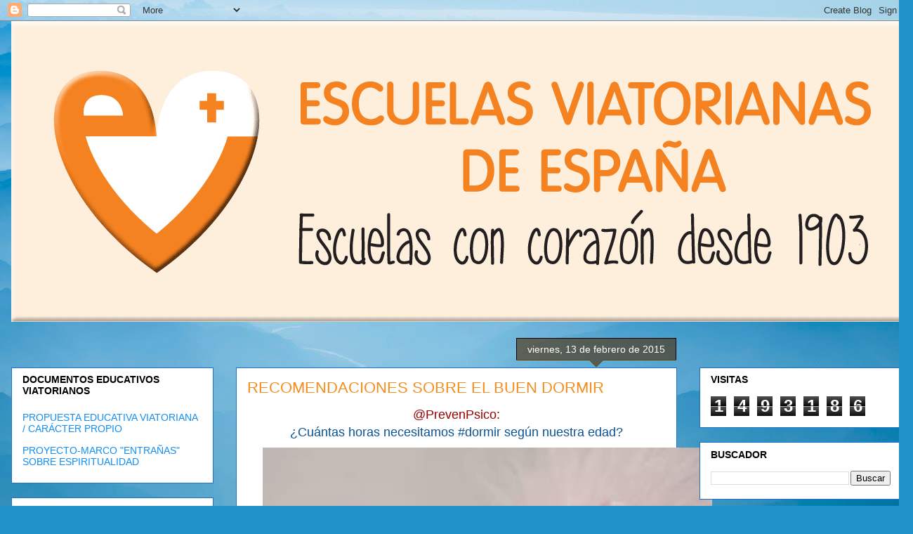

--- FILE ---
content_type: text/html; charset=UTF-8
request_url: https://escuelasviatorianas.blogspot.com/2015/02/recomendaciones-sobre-el-buen-dormir.html
body_size: 19320
content:
<!DOCTYPE html>
<html class='v2' dir='ltr' lang='es'>
<head>
<link href='https://www.blogger.com/static/v1/widgets/335934321-css_bundle_v2.css' rel='stylesheet' type='text/css'/>
<meta content='width=1100' name='viewport'/>
<meta content='text/html; charset=UTF-8' http-equiv='Content-Type'/>
<meta content='blogger' name='generator'/>
<link href='https://escuelasviatorianas.blogspot.com/favicon.ico' rel='icon' type='image/x-icon'/>
<link href='http://escuelasviatorianas.blogspot.com/2015/02/recomendaciones-sobre-el-buen-dormir.html' rel='canonical'/>
<link rel="alternate" type="application/atom+xml" title="Escuelas Viatorianas de España - Atom" href="https://escuelasviatorianas.blogspot.com/feeds/posts/default" />
<link rel="alternate" type="application/rss+xml" title="Escuelas Viatorianas de España - RSS" href="https://escuelasviatorianas.blogspot.com/feeds/posts/default?alt=rss" />
<link rel="service.post" type="application/atom+xml" title="Escuelas Viatorianas de España - Atom" href="https://www.blogger.com/feeds/4336618187336445747/posts/default" />

<link rel="alternate" type="application/atom+xml" title="Escuelas Viatorianas de España - Atom" href="https://escuelasviatorianas.blogspot.com/feeds/5543172684370447629/comments/default" />
<!--Can't find substitution for tag [blog.ieCssRetrofitLinks]-->
<link href='https://blogger.googleusercontent.com/img/b/R29vZ2xl/AVvXsEhiU673l2M-XBAhsWlAdUWmmcKYo2ALmWd36iuLYpN99x68CJ5_Efbvy8EP19mCz0lLeICaGWIurD5YOpN5kACO2juubVOrdCjZR3scvBVmTY9piZNAmqt7Jp63G_yVgS9lwwDue0f2PBs/s640/blogger-image-854733256.jpg' rel='image_src'/>
<meta content='http://escuelasviatorianas.blogspot.com/2015/02/recomendaciones-sobre-el-buen-dormir.html' property='og:url'/>
<meta content='RECOMENDACIONES SOBRE EL BUEN DORMIR' property='og:title'/>
<meta content='  @PrevenPsico:     ¿Cuántas horas necesitamos #dormir según nuestra edad?       Recomendaciones interesantes sobre el  #sueño en ...     ht...' property='og:description'/>
<meta content='https://blogger.googleusercontent.com/img/b/R29vZ2xl/AVvXsEhiU673l2M-XBAhsWlAdUWmmcKYo2ALmWd36iuLYpN99x68CJ5_Efbvy8EP19mCz0lLeICaGWIurD5YOpN5kACO2juubVOrdCjZR3scvBVmTY9piZNAmqt7Jp63G_yVgS9lwwDue0f2PBs/w1200-h630-p-k-no-nu/blogger-image-854733256.jpg' property='og:image'/>
<title>Escuelas Viatorianas de España: RECOMENDACIONES SOBRE EL BUEN DORMIR</title>
<style id='page-skin-1' type='text/css'><!--
/*
-----------------------------------------------
Blogger Template Style
Name:     Awesome Inc.
Designer: Tina Chen
URL:      tinachen.org
----------------------------------------------- */
/* Content
----------------------------------------------- */
body {
font: normal normal 13px Arial, Tahoma, Helvetica, FreeSans, sans-serif;
color: #000000;
background: #2093ca url(//themes.googleusercontent.com/image?id=1y3eC27Cm0mN0_e7VLIgP2tag83UvSEgzr_ch5SdlnYnJ8-bJInLqSW9UNf6_1HlJb2N3) no-repeat fixed top center /* Credit: A330Pilot (http://www.istockphoto.com/portfolio/A330Pilot?platform=blogger) */;
}
html body .content-outer {
min-width: 0;
max-width: 100%;
width: 100%;
}
a:link {
text-decoration: none;
color: #128ef3;
}
a:visited {
text-decoration: none;
color: #378aa9;
}
a:hover {
text-decoration: underline;
color: #128ef3;
}
.body-fauxcolumn-outer .cap-top {
position: absolute;
z-index: 1;
height: 276px;
width: 100%;
background: transparent none repeat-x scroll top left;
_background-image: none;
}
/* Columns
----------------------------------------------- */
.content-inner {
padding: 0;
}
.header-inner .section {
margin: 0 16px;
}
.tabs-inner .section {
margin: 0 16px;
}
.main-inner {
padding-top: 65px;
}
.main-inner .column-center-inner,
.main-inner .column-left-inner,
.main-inner .column-right-inner {
padding: 0 5px;
}
*+html body .main-inner .column-center-inner {
margin-top: -65px;
}
#layout .main-inner .column-center-inner {
margin-top: 0;
}
/* Header
----------------------------------------------- */
.header-outer {
margin: 0 0 0 0;
background: rgba(0, 0, 0, 0) none repeat scroll 0 0;
}
.Header h1 {
font: normal normal 40px Arial, Tahoma, Helvetica, FreeSans, sans-serif;
color: #000000;
text-shadow: 0 0 -1px #000000;
}
.Header h1 a {
color: #000000;
}
.Header .description {
font: normal normal 14px Arial, Tahoma, Helvetica, FreeSans, sans-serif;
color: #000000;
}
.header-inner .Header .titlewrapper,
.header-inner .Header .descriptionwrapper {
padding-left: 0;
padding-right: 0;
margin-bottom: 0;
}
.header-inner .Header .titlewrapper {
padding-top: 22px;
}
/* Tabs
----------------------------------------------- */
.tabs-outer {
overflow: hidden;
position: relative;
background: rgba(0, 0, 0, 0) url(https://resources.blogblog.com/blogblog/data/1kt/awesomeinc/tabs_gradient_groovy.png) repeat scroll 0 0;
}
#layout .tabs-outer {
overflow: visible;
}
.tabs-cap-top, .tabs-cap-bottom {
position: absolute;
width: 100%;
border-top: 1px solid #2070d0;
}
.tabs-cap-bottom {
bottom: 0;
}
.tabs-inner .widget li a {
display: inline-block;
margin: 0;
padding: .6em 1.5em;
font: normal bold 14px Arial, Tahoma, Helvetica, FreeSans, sans-serif;
color: #195c81;
border-top: 1px solid #2070d0;
border-bottom: 1px solid #2070d0;
border-left: 1px solid #2070d0;
height: 16px;
line-height: 16px;
}
.tabs-inner .widget li:last-child a {
border-right: 1px solid #2070d0;
}
.tabs-inner .widget li.selected a, .tabs-inner .widget li a:hover {
background: #d9eeff url(https://resources.blogblog.com/blogblog/data/1kt/awesomeinc/tabs_gradient_groovy.png) repeat-x scroll 0 -100px;
color: #000000;
}
/* Headings
----------------------------------------------- */
h2 {
font: normal bold 14px Arial, Tahoma, Helvetica, FreeSans, sans-serif;
color: #000000;
}
/* Widgets
----------------------------------------------- */
.main-inner .section {
margin: 0 27px;
padding: 0;
}
.main-inner .column-left-outer,
.main-inner .column-right-outer {
margin-top: 0;
}
#layout .main-inner .column-left-outer,
#layout .main-inner .column-right-outer {
margin-top: 0;
}
.main-inner .column-left-inner,
.main-inner .column-right-inner {
background: rgba(0, 0, 0, 0) none repeat 0 0;
-moz-box-shadow: 0 0 0 rgba(0, 0, 0, .2);
-webkit-box-shadow: 0 0 0 rgba(0, 0, 0, .2);
-goog-ms-box-shadow: 0 0 0 rgba(0, 0, 0, .2);
box-shadow: 0 0 0 rgba(0, 0, 0, .2);
-moz-border-radius: 0;
-webkit-border-radius: 0;
-goog-ms-border-radius: 0;
border-radius: 0;
}
#layout .main-inner .column-left-inner,
#layout .main-inner .column-right-inner {
margin-top: 0;
}
.sidebar .widget {
font: normal normal 14px Arial, Tahoma, Helvetica, FreeSans, sans-serif;
color: #000000;
}
.sidebar .widget a:link {
color: #128ef3;
}
.sidebar .widget a:visited {
color: #378aa9;
}
.sidebar .widget a:hover {
color: #128ef3;
}
.sidebar .widget h2 {
text-shadow: 0 0 -1px #000000;
}
.main-inner .widget {
background-color: #ffffff;
border: 1px solid #2070d0;
padding: 0 15px 15px;
margin: 20px -16px;
-moz-box-shadow: 0 0 0 rgba(0, 0, 0, .2);
-webkit-box-shadow: 0 0 0 rgba(0, 0, 0, .2);
-goog-ms-box-shadow: 0 0 0 rgba(0, 0, 0, .2);
box-shadow: 0 0 0 rgba(0, 0, 0, .2);
-moz-border-radius: 0;
-webkit-border-radius: 0;
-goog-ms-border-radius: 0;
border-radius: 0;
}
.main-inner .widget h2 {
margin: 0 -0;
padding: .6em 0 .5em;
border-bottom: 1px solid rgba(0, 0, 0, 0);
}
.footer-inner .widget h2 {
padding: 0 0 .4em;
border-bottom: 1px solid rgba(0, 0, 0, 0);
}
.main-inner .widget h2 + div, .footer-inner .widget h2 + div {
border-top: 0 solid #2070d0;
padding-top: 0;
}
.main-inner .widget .widget-content {
margin: 0 -0;
padding: 7px 0 0;
}
.main-inner .widget ul, .main-inner .widget #ArchiveList ul.flat {
margin: -0 -15px 0;
padding: 0;
list-style: none;
}
.main-inner .widget #ArchiveList {
margin: -0 0 0;
}
.main-inner .widget ul li, .main-inner .widget #ArchiveList ul.flat li {
padding: .5em 15px;
text-indent: 0;
color: #5b5b5b;
border-top: 0 solid #2070d0;
border-bottom: 1px solid rgba(0, 0, 0, 0);
}
.main-inner .widget #ArchiveList ul li {
padding-top: .25em;
padding-bottom: .25em;
}
.main-inner .widget ul li:first-child, .main-inner .widget #ArchiveList ul.flat li:first-child {
border-top: none;
}
.main-inner .widget ul li:last-child, .main-inner .widget #ArchiveList ul.flat li:last-child {
border-bottom: none;
}
.post-body {
position: relative;
}
.main-inner .widget .post-body ul {
padding: 0 2.5em;
margin: .5em 0;
list-style: disc;
}
.main-inner .widget .post-body ul li {
padding: 0.25em 0;
margin-bottom: .25em;
color: #000000;
border: none;
}
.footer-inner .widget ul {
padding: 0;
list-style: none;
}
.widget .zippy {
color: #5b5b5b;
}
/* Posts
----------------------------------------------- */
body .main-inner .Blog {
padding: 0;
margin-bottom: 1em;
background-color: transparent;
border: none;
-moz-box-shadow: 0 0 0 rgba(0, 0, 0, 0);
-webkit-box-shadow: 0 0 0 rgba(0, 0, 0, 0);
-goog-ms-box-shadow: 0 0 0 rgba(0, 0, 0, 0);
box-shadow: 0 0 0 rgba(0, 0, 0, 0);
}
.main-inner .section:last-child .Blog:last-child {
padding: 0;
margin-bottom: 1em;
}
.main-inner .widget h2.date-header {
margin: 0 -15px 1px;
padding: 0 0 10px 0;
font: normal normal 14px Arial, Tahoma, Helvetica, FreeSans, sans-serif;
color: #ffffff;
background: transparent url(https://resources.blogblog.com/blogblog/data/1kt/awesomeinc/date_background_groovy.png) repeat-x scroll bottom center;
border-top: 1px solid #000000;
border-bottom: 1px solid rgba(0, 0, 0, 0);
-moz-border-radius-topleft: 0;
-moz-border-radius-topright: 0;
-webkit-border-top-left-radius: 0;
-webkit-border-top-right-radius: 0;
border-top-left-radius: 0;
border-top-right-radius: 0;
position: absolute;
bottom: 100%;
right: 15px;
text-shadow: 0 0 -1px #000000;
}
.main-inner .widget h2.date-header span {
font: normal normal 14px Arial, Tahoma, Helvetica, FreeSans, sans-serif;
display: block;
padding: .5em 15px;
border-left: 1px solid #000000;
border-right: 1px solid #000000;
}
.date-outer {
position: relative;
margin: 65px 0 20px;
padding: 0 15px;
background-color: #ffffff;
border: 1px solid #2070d0;
-moz-box-shadow: 0 0 0 rgba(0, 0, 0, .2);
-webkit-box-shadow: 0 0 0 rgba(0, 0, 0, .2);
-goog-ms-box-shadow: 0 0 0 rgba(0, 0, 0, .2);
box-shadow: 0 0 0 rgba(0, 0, 0, .2);
-moz-border-radius: 0;
-webkit-border-radius: 0;
-goog-ms-border-radius: 0;
border-radius: 0;
}
.date-outer:first-child {
margin-top: 0;
}
.date-outer:last-child {
margin-bottom: 20px;
-moz-border-radius-bottomleft: 0;
-moz-border-radius-bottomright: 0;
-webkit-border-bottom-left-radius: 0;
-webkit-border-bottom-right-radius: 0;
-goog-ms-border-bottom-left-radius: 0;
-goog-ms-border-bottom-right-radius: 0;
border-bottom-left-radius: 0;
border-bottom-right-radius: 0;
}
.date-posts {
margin: 0 -0;
padding: 0 0;
clear: both;
}
.post-outer, .inline-ad {
border-top: 1px solid #2070d0;
margin: 0 -0;
padding: 15px 0;
}
.post-outer {
padding-bottom: 10px;
}
.post-outer:first-child {
padding-top: 15px;
border-top: none;
}
.post-outer:last-child, .inline-ad:last-child {
border-bottom: none;
}
.post-body {
position: relative;
}
.post-body img {
padding: 8px;
background: rgba(0, 0, 0, 0);
border: 1px solid rgba(0, 0, 0, 0);
-moz-box-shadow: 0 0 0 rgba(0, 0, 0, .2);
-webkit-box-shadow: 0 0 0 rgba(0, 0, 0, .2);
box-shadow: 0 0 0 rgba(0, 0, 0, .2);
-moz-border-radius: 0;
-webkit-border-radius: 0;
border-radius: 0;
}
h3.post-title, h4 {
font: normal normal 22px Arial, Tahoma, Helvetica, FreeSans, sans-serif;
color: #f48d1d;
}
h3.post-title a {
font: normal normal 22px Arial, Tahoma, Helvetica, FreeSans, sans-serif;
color: #f48d1d;
}
h3.post-title a:hover {
color: #128ef3;
text-decoration: underline;
}
.post-header {
margin: 0 0 1em;
}
.post-body {
line-height: 1.4;
}
.post-outer h2 {
color: #000000;
}
.post-footer {
margin: 1.5em 0 0;
}
#blog-pager {
padding: 15px;
font-size: 120%;
background-color: #ffffff;
border: 1px solid #2070d0;
-moz-box-shadow: 0 0 0 rgba(0, 0, 0, .2);
-webkit-box-shadow: 0 0 0 rgba(0, 0, 0, .2);
-goog-ms-box-shadow: 0 0 0 rgba(0, 0, 0, .2);
box-shadow: 0 0 0 rgba(0, 0, 0, .2);
-moz-border-radius: 0;
-webkit-border-radius: 0;
-goog-ms-border-radius: 0;
border-radius: 0;
-moz-border-radius-topleft: 0;
-moz-border-radius-topright: 0;
-webkit-border-top-left-radius: 0;
-webkit-border-top-right-radius: 0;
-goog-ms-border-top-left-radius: 0;
-goog-ms-border-top-right-radius: 0;
border-top-left-radius: 0;
border-top-right-radius-topright: 0;
margin-top: 1em;
}
.blog-feeds, .post-feeds {
margin: 1em 0;
text-align: center;
color: #000000;
}
.blog-feeds a, .post-feeds a {
color: #ffffff;
}
.blog-feeds a:visited, .post-feeds a:visited {
color: #ffffff;
}
.blog-feeds a:hover, .post-feeds a:hover {
color: #ffffff;
}
.post-outer .comments {
margin-top: 2em;
}
/* Comments
----------------------------------------------- */
.comments .comments-content .icon.blog-author {
background-repeat: no-repeat;
background-image: url([data-uri]);
}
.comments .comments-content .loadmore a {
border-top: 1px solid #2070d0;
border-bottom: 1px solid #2070d0;
}
.comments .continue {
border-top: 2px solid #2070d0;
}
/* Footer
----------------------------------------------- */
.footer-outer {
margin: -0 0 -1px;
padding: 0 0 0;
color: #000000;
overflow: hidden;
}
.footer-fauxborder-left {
border-top: 1px solid #2070d0;
background: #ffffff none repeat scroll 0 0;
-moz-box-shadow: 0 0 0 rgba(0, 0, 0, .2);
-webkit-box-shadow: 0 0 0 rgba(0, 0, 0, .2);
-goog-ms-box-shadow: 0 0 0 rgba(0, 0, 0, .2);
box-shadow: 0 0 0 rgba(0, 0, 0, .2);
margin: 0 -0;
}
/* Mobile
----------------------------------------------- */
body.mobile {
background-size: 100% auto;
}
.mobile .body-fauxcolumn-outer {
background: transparent none repeat scroll top left;
}
*+html body.mobile .main-inner .column-center-inner {
margin-top: 0;
}
.mobile .main-inner .widget {
padding: 0 0 15px;
}
.mobile .main-inner .widget h2 + div,
.mobile .footer-inner .widget h2 + div {
border-top: none;
padding-top: 0;
}
.mobile .footer-inner .widget h2 {
padding: 0.5em 0;
border-bottom: none;
}
.mobile .main-inner .widget .widget-content {
margin: 0;
padding: 7px 0 0;
}
.mobile .main-inner .widget ul,
.mobile .main-inner .widget #ArchiveList ul.flat {
margin: 0 -15px 0;
}
.mobile .main-inner .widget h2.date-header {
right: 0;
}
.mobile .date-header span {
padding: 0.4em 0;
}
.mobile .date-outer:first-child {
margin-bottom: 0;
border: 1px solid #2070d0;
-moz-border-radius-topleft: 0;
-moz-border-radius-topright: 0;
-webkit-border-top-left-radius: 0;
-webkit-border-top-right-radius: 0;
-goog-ms-border-top-left-radius: 0;
-goog-ms-border-top-right-radius: 0;
border-top-left-radius: 0;
border-top-right-radius: 0;
}
.mobile .date-outer {
border-color: #2070d0;
border-width: 0 1px 1px;
}
.mobile .date-outer:last-child {
margin-bottom: 0;
}
.mobile .main-inner {
padding: 0;
}
.mobile .header-inner .section {
margin: 0;
}
.mobile .post-outer, .mobile .inline-ad {
padding: 5px 0;
}
.mobile .tabs-inner .section {
margin: 0 10px;
}
.mobile .main-inner .widget h2 {
margin: 0;
padding: 0;
}
.mobile .main-inner .widget h2.date-header span {
padding: 0;
}
.mobile .main-inner .widget .widget-content {
margin: 0;
padding: 7px 0 0;
}
.mobile #blog-pager {
border: 1px solid transparent;
background: #ffffff none repeat scroll 0 0;
}
.mobile .main-inner .column-left-inner,
.mobile .main-inner .column-right-inner {
background: rgba(0, 0, 0, 0) none repeat 0 0;
-moz-box-shadow: none;
-webkit-box-shadow: none;
-goog-ms-box-shadow: none;
box-shadow: none;
}
.mobile .date-posts {
margin: 0;
padding: 0;
}
.mobile .footer-fauxborder-left {
margin: 0;
border-top: inherit;
}
.mobile .main-inner .section:last-child .Blog:last-child {
margin-bottom: 0;
}
.mobile-index-contents {
color: #000000;
}
.mobile .mobile-link-button {
background: #128ef3 url(https://resources.blogblog.com/blogblog/data/1kt/awesomeinc/tabs_gradient_groovy.png) repeat scroll 0 0;
}
.mobile-link-button a:link, .mobile-link-button a:visited {
color: #000000;
}
.mobile .tabs-inner .PageList .widget-content {
background: transparent;
border-top: 1px solid;
border-color: #2070d0;
color: #195c81;
}
.mobile .tabs-inner .PageList .widget-content .pagelist-arrow {
border-left: 1px solid #2070d0;
}

--></style>
<style id='template-skin-1' type='text/css'><!--
body {
min-width: 1300px;
}
.content-outer, .content-fauxcolumn-outer, .region-inner {
min-width: 1300px;
max-width: 1300px;
_width: 1300px;
}
.main-inner .columns {
padding-left: 320px;
padding-right: 320px;
}
.main-inner .fauxcolumn-center-outer {
left: 320px;
right: 320px;
/* IE6 does not respect left and right together */
_width: expression(this.parentNode.offsetWidth -
parseInt("320px") -
parseInt("320px") + 'px');
}
.main-inner .fauxcolumn-left-outer {
width: 320px;
}
.main-inner .fauxcolumn-right-outer {
width: 320px;
}
.main-inner .column-left-outer {
width: 320px;
right: 100%;
margin-left: -320px;
}
.main-inner .column-right-outer {
width: 320px;
margin-right: -320px;
}
#layout {
min-width: 0;
}
#layout .content-outer {
min-width: 0;
width: 800px;
}
#layout .region-inner {
min-width: 0;
width: auto;
}
body#layout div.add_widget {
padding: 8px;
}
body#layout div.add_widget a {
margin-left: 32px;
}
--></style>
<style>
    body {background-image:url(\/\/themes.googleusercontent.com\/image?id=1y3eC27Cm0mN0_e7VLIgP2tag83UvSEgzr_ch5SdlnYnJ8-bJInLqSW9UNf6_1HlJb2N3);}
    
@media (max-width: 200px) { body {background-image:url(\/\/themes.googleusercontent.com\/image?id=1y3eC27Cm0mN0_e7VLIgP2tag83UvSEgzr_ch5SdlnYnJ8-bJInLqSW9UNf6_1HlJb2N3&options=w200);}}
@media (max-width: 400px) and (min-width: 201px) { body {background-image:url(\/\/themes.googleusercontent.com\/image?id=1y3eC27Cm0mN0_e7VLIgP2tag83UvSEgzr_ch5SdlnYnJ8-bJInLqSW9UNf6_1HlJb2N3&options=w400);}}
@media (max-width: 800px) and (min-width: 401px) { body {background-image:url(\/\/themes.googleusercontent.com\/image?id=1y3eC27Cm0mN0_e7VLIgP2tag83UvSEgzr_ch5SdlnYnJ8-bJInLqSW9UNf6_1HlJb2N3&options=w800);}}
@media (max-width: 1200px) and (min-width: 801px) { body {background-image:url(\/\/themes.googleusercontent.com\/image?id=1y3eC27Cm0mN0_e7VLIgP2tag83UvSEgzr_ch5SdlnYnJ8-bJInLqSW9UNf6_1HlJb2N3&options=w1200);}}
/* Last tag covers anything over one higher than the previous max-size cap. */
@media (min-width: 1201px) { body {background-image:url(\/\/themes.googleusercontent.com\/image?id=1y3eC27Cm0mN0_e7VLIgP2tag83UvSEgzr_ch5SdlnYnJ8-bJInLqSW9UNf6_1HlJb2N3&options=w1600);}}
  </style>
<link href='https://www.blogger.com/dyn-css/authorization.css?targetBlogID=4336618187336445747&amp;zx=2f865474-7031-4869-b664-a6aff682e795' media='none' onload='if(media!=&#39;all&#39;)media=&#39;all&#39;' rel='stylesheet'/><noscript><link href='https://www.blogger.com/dyn-css/authorization.css?targetBlogID=4336618187336445747&amp;zx=2f865474-7031-4869-b664-a6aff682e795' rel='stylesheet'/></noscript>
<meta name='google-adsense-platform-account' content='ca-host-pub-1556223355139109'/>
<meta name='google-adsense-platform-domain' content='blogspot.com'/>

</head>
<body class='loading variant-groovy'>
<div class='navbar section' id='navbar' name='Barra de navegación'><div class='widget Navbar' data-version='1' id='Navbar1'><script type="text/javascript">
    function setAttributeOnload(object, attribute, val) {
      if(window.addEventListener) {
        window.addEventListener('load',
          function(){ object[attribute] = val; }, false);
      } else {
        window.attachEvent('onload', function(){ object[attribute] = val; });
      }
    }
  </script>
<div id="navbar-iframe-container"></div>
<script type="text/javascript" src="https://apis.google.com/js/platform.js"></script>
<script type="text/javascript">
      gapi.load("gapi.iframes:gapi.iframes.style.bubble", function() {
        if (gapi.iframes && gapi.iframes.getContext) {
          gapi.iframes.getContext().openChild({
              url: 'https://www.blogger.com/navbar/4336618187336445747?po\x3d5543172684370447629\x26origin\x3dhttps://escuelasviatorianas.blogspot.com',
              where: document.getElementById("navbar-iframe-container"),
              id: "navbar-iframe"
          });
        }
      });
    </script><script type="text/javascript">
(function() {
var script = document.createElement('script');
script.type = 'text/javascript';
script.src = '//pagead2.googlesyndication.com/pagead/js/google_top_exp.js';
var head = document.getElementsByTagName('head')[0];
if (head) {
head.appendChild(script);
}})();
</script>
</div></div>
<div class='body-fauxcolumns'>
<div class='fauxcolumn-outer body-fauxcolumn-outer'>
<div class='cap-top'>
<div class='cap-left'></div>
<div class='cap-right'></div>
</div>
<div class='fauxborder-left'>
<div class='fauxborder-right'></div>
<div class='fauxcolumn-inner'>
</div>
</div>
<div class='cap-bottom'>
<div class='cap-left'></div>
<div class='cap-right'></div>
</div>
</div>
</div>
<div class='content'>
<div class='content-fauxcolumns'>
<div class='fauxcolumn-outer content-fauxcolumn-outer'>
<div class='cap-top'>
<div class='cap-left'></div>
<div class='cap-right'></div>
</div>
<div class='fauxborder-left'>
<div class='fauxborder-right'></div>
<div class='fauxcolumn-inner'>
</div>
</div>
<div class='cap-bottom'>
<div class='cap-left'></div>
<div class='cap-right'></div>
</div>
</div>
</div>
<div class='content-outer'>
<div class='content-cap-top cap-top'>
<div class='cap-left'></div>
<div class='cap-right'></div>
</div>
<div class='fauxborder-left content-fauxborder-left'>
<div class='fauxborder-right content-fauxborder-right'></div>
<div class='content-inner'>
<header>
<div class='header-outer'>
<div class='header-cap-top cap-top'>
<div class='cap-left'></div>
<div class='cap-right'></div>
</div>
<div class='fauxborder-left header-fauxborder-left'>
<div class='fauxborder-right header-fauxborder-right'></div>
<div class='region-inner header-inner'>
<div class='header section' id='header' name='Cabecera'><div class='widget Header' data-version='1' id='Header1'>
<div id='header-inner'>
<a href='https://escuelasviatorianas.blogspot.com/' style='display: block'>
<img alt='Escuelas Viatorianas de España' height='428px; ' id='Header1_headerimg' src='https://blogger.googleusercontent.com/img/b/R29vZ2xl/AVvXsEhqFwm4J-ug0F1ZrkEGScckz0Nk5bYhqFdtED70CkEk6uhoTNwC-TqtkuDcOiCisW0ANot76gJZq8szRUJnbSouWqEFTjTJcYtxCQkdnFpjJGEg8MK_qpOVoNfTACcZTs6j0-FRhX025BQ/s1600/Cabecera-Naranja.png' style='display: block' width='1303px; '/>
</a>
</div>
</div></div>
</div>
</div>
<div class='header-cap-bottom cap-bottom'>
<div class='cap-left'></div>
<div class='cap-right'></div>
</div>
</div>
</header>
<div class='tabs-outer'>
<div class='tabs-cap-top cap-top'>
<div class='cap-left'></div>
<div class='cap-right'></div>
</div>
<div class='fauxborder-left tabs-fauxborder-left'>
<div class='fauxborder-right tabs-fauxborder-right'></div>
<div class='region-inner tabs-inner'>
<div class='tabs no-items section' id='crosscol' name='Multicolumnas'></div>
<div class='tabs no-items section' id='crosscol-overflow' name='Cross-Column 2'></div>
</div>
</div>
<div class='tabs-cap-bottom cap-bottom'>
<div class='cap-left'></div>
<div class='cap-right'></div>
</div>
</div>
<div class='main-outer'>
<div class='main-cap-top cap-top'>
<div class='cap-left'></div>
<div class='cap-right'></div>
</div>
<div class='fauxborder-left main-fauxborder-left'>
<div class='fauxborder-right main-fauxborder-right'></div>
<div class='region-inner main-inner'>
<div class='columns fauxcolumns'>
<div class='fauxcolumn-outer fauxcolumn-center-outer'>
<div class='cap-top'>
<div class='cap-left'></div>
<div class='cap-right'></div>
</div>
<div class='fauxborder-left'>
<div class='fauxborder-right'></div>
<div class='fauxcolumn-inner'>
</div>
</div>
<div class='cap-bottom'>
<div class='cap-left'></div>
<div class='cap-right'></div>
</div>
</div>
<div class='fauxcolumn-outer fauxcolumn-left-outer'>
<div class='cap-top'>
<div class='cap-left'></div>
<div class='cap-right'></div>
</div>
<div class='fauxborder-left'>
<div class='fauxborder-right'></div>
<div class='fauxcolumn-inner'>
</div>
</div>
<div class='cap-bottom'>
<div class='cap-left'></div>
<div class='cap-right'></div>
</div>
</div>
<div class='fauxcolumn-outer fauxcolumn-right-outer'>
<div class='cap-top'>
<div class='cap-left'></div>
<div class='cap-right'></div>
</div>
<div class='fauxborder-left'>
<div class='fauxborder-right'></div>
<div class='fauxcolumn-inner'>
</div>
</div>
<div class='cap-bottom'>
<div class='cap-left'></div>
<div class='cap-right'></div>
</div>
</div>
<!-- corrects IE6 width calculation -->
<div class='columns-inner'>
<div class='column-center-outer'>
<div class='column-center-inner'>
<div class='main section' id='main' name='Principal'><div class='widget Blog' data-version='1' id='Blog1'>
<div class='blog-posts hfeed'>

          <div class="date-outer">
        
<h2 class='date-header'><span>viernes, 13 de febrero de 2015</span></h2>

          <div class="date-posts">
        
<div class='post-outer'>
<div class='post hentry uncustomized-post-template' itemprop='blogPost' itemscope='itemscope' itemtype='http://schema.org/BlogPosting'>
<meta content='https://blogger.googleusercontent.com/img/b/R29vZ2xl/AVvXsEhiU673l2M-XBAhsWlAdUWmmcKYo2ALmWd36iuLYpN99x68CJ5_Efbvy8EP19mCz0lLeICaGWIurD5YOpN5kACO2juubVOrdCjZR3scvBVmTY9piZNAmqt7Jp63G_yVgS9lwwDue0f2PBs/s640/blogger-image-854733256.jpg' itemprop='image_url'/>
<meta content='4336618187336445747' itemprop='blogId'/>
<meta content='5543172684370447629' itemprop='postId'/>
<a name='5543172684370447629'></a>
<h3 class='post-title entry-title' itemprop='name'>
RECOMENDACIONES SOBRE EL BUEN DORMIR
</h3>
<div class='post-header'>
<div class='post-header-line-1'></div>
</div>
<div class='post-body entry-content' id='post-body-5543172684370447629' itemprop='description articleBody'>
<div>
<div style="text-align: center;">
<span style="color: #990000; font-family: Verdana, sans-serif; font-size: large;">@PrevenPsico:</span></div>
</div>
<div>
<div style="text-align: center;">
<span style="color: #0b5394; font-family: Verdana, sans-serif; font-size: large;">&#191;Cuántas horas necesitamos #dormir según nuestra edad?</span></div>
<div class="separator" style="clear: both; text-align: center;">
<a href="https://blogger.googleusercontent.com/img/b/R29vZ2xl/AVvXsEhiU673l2M-XBAhsWlAdUWmmcKYo2ALmWd36iuLYpN99x68CJ5_Efbvy8EP19mCz0lLeICaGWIurD5YOpN5kACO2juubVOrdCjZR3scvBVmTY9piZNAmqt7Jp63G_yVgS9lwwDue0f2PBs/s640/blogger-image-854733256.jpg" imageanchor="1" style="margin-left: 1em; margin-right: 1em;"><span style="color: #0b5394; font-family: Verdana, sans-serif; font-size: large;"><img border="0" src="https://blogger.googleusercontent.com/img/b/R29vZ2xl/AVvXsEhiU673l2M-XBAhsWlAdUWmmcKYo2ALmWd36iuLYpN99x68CJ5_Efbvy8EP19mCz0lLeICaGWIurD5YOpN5kACO2juubVOrdCjZR3scvBVmTY9piZNAmqt7Jp63G_yVgS9lwwDue0f2PBs/s640/blogger-image-854733256.jpg" /></span></a></div>
</div>
<div>
<div style="text-align: center;">
<span style="color: #0b5394; font-family: Verdana, sans-serif; font-size: large;">Recomendaciones interesantes sobre el&nbsp;<span style="font-family: 'Helvetica Neue Light', HelveticaNeue-Light, helvetica, arial, sans-serif;">#sueño en ...</span></span></div>
</div>
<div>
<div style="text-align: center;">
<a href="http://bbc.in/1IKSXEh"><span style="color: blue; font-family: Verdana, sans-serif; font-size: x-large;"><b style="background-color: yellow;">http://bbc.in/1IKSXEh</b></span></a></div>
</div>
<div>
<div style="text-align: center;">
<span style="color: #0b5394; font-family: Verdana, sans-serif; font-size: large;">"<span style="-webkit-text-size-adjust: auto; background-color: rgba(255, 255, 255, 0); font-weight: bold;">La mayoría de las personas saben que tener una buena noche de sueño es importante, pero muy pocas pasan ocho o más horas entre las sábanas."</span></span></div>
</div>
<div>
<div style="text-align: center;">
<span style="color: #0b5394; font-family: Verdana, sans-serif; font-size: large;"><span style="-webkit-text-size-adjust: auto; background-color: rgba(255, 255, 255, 0); font-weight: bold;">"</span><span style="-webkit-text-size-adjust: auto; background-color: rgba(255, 255, 255, 0);">Para complicar aún más las cosas, estimulantes como el café y las bebidas energéticas, además del reloj despertador y las luces -incluyendo las de los dispositivos electrónicos- interfieren con el ritmo circadiano (el ciclo de vigilia y sueño)."</span></span></div>
<div class="separator" style="clear: both; text-align: center;">
<span style="-webkit-text-size-adjust: auto; background-color: rgba(255, 255, 255, 0); color: #0b5394; font-family: Verdana, sans-serif; font-size: large;"><a href="https://blogger.googleusercontent.com/img/b/R29vZ2xl/AVvXsEhAvkc7cszlH1XXAC5eM3-vIDUJmisrclLKDXQxwzsE7d2MN1kYd_tfwfPi1MLYc6vwMGQ-Hcx5OJNoIwSW0vXm-lz6k6nkXiJVQpS0bLUdcOVlrHvOBDKU3KhwZGPltIFivLkeC5EGQkM/s640/blogger-image-1816630887.jpg" imageanchor="1" style="margin-left: 1em; margin-right: 1em;"><img border="0" src="https://blogger.googleusercontent.com/img/b/R29vZ2xl/AVvXsEhAvkc7cszlH1XXAC5eM3-vIDUJmisrclLKDXQxwzsE7d2MN1kYd_tfwfPi1MLYc6vwMGQ-Hcx5OJNoIwSW0vXm-lz6k6nkXiJVQpS0bLUdcOVlrHvOBDKU3KhwZGPltIFivLkeC5EGQkM/s640/blogger-image-1816630887.jpg" /></a></span></div>
</div>
<div style='clear: both;'></div>
</div>
<div class='post-footer'>
<div class='post-footer-line post-footer-line-1'>
<span class='post-author vcard'>
</span>
<span class='post-timestamp'>
</span>
<span class='post-comment-link'>
</span>
<span class='post-icons'>
<span class='item-action'>
<a href='https://www.blogger.com/email-post/4336618187336445747/5543172684370447629' title='Enviar entrada por correo electrónico'>
<img alt='' class='icon-action' height='13' src='https://resources.blogblog.com/img/icon18_email.gif' width='18'/>
</a>
</span>
<span class='item-control blog-admin pid-1159855659'>
<a href='https://www.blogger.com/post-edit.g?blogID=4336618187336445747&postID=5543172684370447629&from=pencil' title='Editar entrada'>
<img alt='' class='icon-action' height='18' src='https://resources.blogblog.com/img/icon18_edit_allbkg.gif' width='18'/>
</a>
</span>
</span>
<div class='post-share-buttons goog-inline-block'>
<a class='goog-inline-block share-button sb-email' href='https://www.blogger.com/share-post.g?blogID=4336618187336445747&postID=5543172684370447629&target=email' target='_blank' title='Enviar por correo electrónico'><span class='share-button-link-text'>Enviar por correo electrónico</span></a><a class='goog-inline-block share-button sb-blog' href='https://www.blogger.com/share-post.g?blogID=4336618187336445747&postID=5543172684370447629&target=blog' onclick='window.open(this.href, "_blank", "height=270,width=475"); return false;' target='_blank' title='Escribe un blog'><span class='share-button-link-text'>Escribe un blog</span></a><a class='goog-inline-block share-button sb-twitter' href='https://www.blogger.com/share-post.g?blogID=4336618187336445747&postID=5543172684370447629&target=twitter' target='_blank' title='Compartir en X'><span class='share-button-link-text'>Compartir en X</span></a><a class='goog-inline-block share-button sb-facebook' href='https://www.blogger.com/share-post.g?blogID=4336618187336445747&postID=5543172684370447629&target=facebook' onclick='window.open(this.href, "_blank", "height=430,width=640"); return false;' target='_blank' title='Compartir con Facebook'><span class='share-button-link-text'>Compartir con Facebook</span></a><a class='goog-inline-block share-button sb-pinterest' href='https://www.blogger.com/share-post.g?blogID=4336618187336445747&postID=5543172684370447629&target=pinterest' target='_blank' title='Compartir en Pinterest'><span class='share-button-link-text'>Compartir en Pinterest</span></a>
</div>
</div>
<div class='post-footer-line post-footer-line-2'>
<span class='post-labels'>
</span>
</div>
<div class='post-footer-line post-footer-line-3'>
<span class='post-location'>
</span>
</div>
</div>
</div>
<div class='comments' id='comments'>
<a name='comments'></a>
</div>
</div>

        </div></div>
      
</div>
<div class='blog-pager' id='blog-pager'>
<span id='blog-pager-newer-link'>
<a class='blog-pager-newer-link' href='https://escuelasviatorianas.blogspot.com/2015/02/tiene-consecuencias-el-dejar-de.html' id='Blog1_blog-pager-newer-link' title='Entrada más reciente'>Entrada más reciente</a>
</span>
<span id='blog-pager-older-link'>
<a class='blog-pager-older-link' href='https://escuelasviatorianas.blogspot.com/2015/02/se-puede-estudiar-con-musica-el-eterno.html' id='Blog1_blog-pager-older-link' title='Entrada antigua'>Entrada antigua</a>
</span>
<a class='home-link' href='https://escuelasviatorianas.blogspot.com/'>Inicio</a>
</div>
<div class='clear'></div>
<div class='post-feeds'>
</div>
</div></div>
</div>
</div>
<div class='column-left-outer'>
<div class='column-left-inner'>
<aside>
<div class='sidebar section' id='sidebar-left-1'><div class='widget LinkList' data-version='1' id='LinkList6'>
<h2>DOCUMENTOS EDUCATIVOS VIATORIANOS</h2>
<div class='widget-content'>
<ul>
<li><a href='http://escuelasviatorianas.blogspot.com.es/2013/04/propuesta-educativa-viatoriana.html'>PROPUESTA EDUCATIVA VIATORIANA / CARÁCTER PROPIO</a></li>
<li><a href='http://escuelasviatorianas.blogspot.com.es/2017/06/proyecto-marco-entranas.html'>PROYECTO-MARCO "ENTRAÑAS" SOBRE ESPIRITUALIDAD</a></li>
</ul>
<div class='clear'></div>
</div>
</div><div class='widget FeaturedPost' data-version='1' id='FeaturedPost1'>
<h2 class='title'>Entrada destacada</h2>
<div class='post-summary'>
<h3><a href='https://escuelasviatorianas.blogspot.com/2021/05/lo-paras-o-lo-pasas.html'>Campaña de la AEPD: &quot;LO PARAS O LO PASAS&quot;</a></h3>
<p>
L a Agencia Española de Protección de Datos ha puesto en marcha una nueva iniciativa para fomentar el uso del &#8220;Canal prioritario&#8221; para denun...
</p>
<img class='image' src='https://blogger.googleusercontent.com/img/b/R29vZ2xl/AVvXsEgmYjg7n8HG-crW0eI8Q0_qu9wVLyDAiBhwrP8Z0e15oc_GUxpITYU8zPd1Nnsy6Xx8yAzi1rcYsWbCtXbBTY5yNfKtM-RXoyxzC0ic1C0OCh2Z28SdJrhYPXmFfU_XS5-W7OtqenQBpXQ/w400-h136/descarga+%25281%2529.jpg'/>
</div>
<style type='text/css'>
    .image {
      width: 100%;
    }
  </style>
<div class='clear'></div>
</div><div class='widget LinkList' data-version='1' id='LinkList2'>
<h2>ENTIDADES EDUCATIVAS</h2>
<div class='widget-content'>
<ul>
<li><a href='http://www.conferenciaepiscopal.es/comision-episcopal-de-ensenanza-y-catequesis/'>COMISIÓN EPISCOPAL DE ENSEÑANZA Y CATEQUESIS</a></li>
<li><a href='http://www.educaragon.org/'>CONSEJERÍA DE EDUCACIÓN DE LA COMUNIDAD DE ARAGÓN</a></li>
<li><a href='http://http://www.comunidad.madrid/servicios/educacion'>CONSEJERÍA DE EDUCACIÓN DE LA COMUNIDAD DE MADRID</a></li>
<li><a href='http://www.euskadi.eus/gobierno-vasco/departamento-educacion/'>CONSEJERÍA DE EDUCACIÓN DE LA COMUNIDAD DEL PAÍS VASCO</a></li>
<li><a href='http://enlibertadeducacion.es/'>EN LIBERTAD DE ENSEÑANZA</a></li>
<li><a href='http://www.ecaragon.es'>ESCUELAS CATÓLICAS DE ARAGÓN</a></li>
<li><a href='https://www.escuelascatolicas.es/'>ESCUELAS CATÓLICAS DE ESPAÑA</a></li>
<li><a href='http://www.ecmadrid.org'>ESCUELAS CATÓLICAS DE MADRID</a></li>
<li><a href='http://kristaueskola.eus/websites/KE/index.php/eu/'>KRISTAU ESKOLA DE EUSKADI</a></li>
<li><a href='http://www.mecd.gob.es/portada-mecd/'>MINISTERIO DE EDUCACIÓN Y FORMACIÓN PROFESIONAL</a></li>
<li><a href='http://concertados.edu.es/'>PLATAFORMA CENTROS CONCERTADOS</a></li>
</ul>
<div class='clear'></div>
</div>
</div><div class='widget LinkList' data-version='1' id='LinkList4'>
<h2>COLEGIOS VIATORIANOS EN ESPAÑA</h2>
<div class='widget-content'>
<ul>
<li><a href='http://www.colegiofatima.es'>COLEGIO NUESTRA SEÑORA DE FÁTIMA DE MADRID</a></li>
<li><a href='http://www.sanjosebasauri.org'>COLEGIO SAN JOSÉ DE BASAURI</a></li>
<li><a href='https://sanviatorhuesca.net/'>COLEGIO SAN VIATOR DE HUESCA</a></li>
<li><a href='http://www.colegiosanviator.es'>COLEGIO SAN VIATOR DE MADRID</a></li>
<li><a href='http:///www.sanviator.es'>COLEGIO SAN VIATOR DE VITORIA-GASTEIZ</a></li>
</ul>
<div class='clear'></div>
</div>
</div><div class='widget LinkList' data-version='1' id='LinkList1'>
<h2>COLEGIOS VIATORIANOS EN EL MUNDO</h2>
<div class='widget-content'>
<ul>
<li><a href='http://www.collegebourget.qc.ca'>COLEGIO BOURGET DE RIGAUD (CANADÁ)</a></li>
<li><a href='http://www.csanantonio.cl'>COLEGIO SAN ANTONIO VILLA ALEMANA DE VALPARAÍSO (CHILE)</a></li>
<li><a href='http://www.saintviator.com'>COLEGIO SAN VIATOR DE ARLINGTON HEIGHTS (ESTADOS UNIDOS)</a></li>
<li><a href='http://www.sanviator.edu.co'>COLEGIO SAN VIATOR DE BOGOTÁ (COLOMBIA)</a></li>
<li><a href='http://www.facebook.com/pages/College-catholique-saint-viateur-de-bouake/299464286818481'>COLEGIO SAN VIATOR DE BOUAKÉ (COSTA DE MARFIL)</a></li>
<li><a href='http://www.sanviatormacul.cl'>COLEGIO SAN VIATOR DE MACUL (CHILE)</a></li>
<li><a href='http://www.sanviatorovalle.cl'>COLEGIO SAN VIATOR DE OVALLE (CHILE)</a></li>
<li><a href='http://www.rakusei.ac.jp'>COLEGIO SAN VIATOR DE RAKUSEI (JAPÓN)</a></li>
<li><a href='https://www.facebook.com/sanviatortunja/'>COLEGIO SAN VIATOR DE TUNJA (COLOMBIA)</a></li>
<li><a href='http://www.colegio.sanviatorperu.com/'>COLEGIO SAN VIATOR DE YUNGAY (PERÚ)</a></li>
<li><a href='http://cesaviayiti.blogspot.com'>COMPLEJO EDUCATIVO SAN VIATOR DE CHAMBRUM (HAITÍ)</a></li>
<li><a href='http://www.gss-viateur.org'>GRUPO ESCOLAR SAN VIATOR DE UAGADUGÚ (BURKINA FASO)</a></li>
<li><a href='http://www.lpsa.cl'>LICEO PARROQUIAL SAN ANTONIO DE VIÑA DEL MAR (CHILE)</a></li>
</ul>
<div class='clear'></div>
</div>
</div><div class='widget LinkList' data-version='1' id='LinkList5'>
<h2>MÁS COLEGIOS</h2>
<div class='widget-content'>
<ul>
<li><a href='http:///www.champagneur.qc.ca'>COLEGIO CHAMPAGNEUR DE RAWDON (CANADÁ)</a></li>
<li><a href='http://www.collegelouisquerbes.fr'>COLEGIO LUIS QUERBES DE VOURLES (FRANCIA)</a></li>
<li><a href='http://www.saint-viateur.com'>COLEGIO SAN VIATOR DE AMPLEPUIS (FRANCIA)</a></li>
<li><a href='http://www.stviatorschool.org'>COLEGIO SAN VIATOR DE LA VEGAS (ESTADOS UNIDOS)</a></li>
<li><a href='http://www.sanviator.com'>COLEGIO SAN VIATOR DE SOPUERTA (ESPAÑA)</a></li>
<li><a href='http://www.sanviatorvalladolid.com'>COLEGIO SAN VIATOR DE VALLADOLID (ESPAÑA)</a></li>
</ul>
<div class='clear'></div>
</div>
</div></div>
</aside>
</div>
</div>
<div class='column-right-outer'>
<div class='column-right-inner'>
<aside>
<div class='sidebar section' id='sidebar-right-1'><div class='widget Stats' data-version='1' id='Stats1'>
<h2>VISITAS</h2>
<div class='widget-content'>
<div id='Stats1_content' style='display: none;'>
<span class='counter-wrapper graph-counter-wrapper' id='Stats1_totalCount'>
</span>
<div class='clear'></div>
</div>
</div>
</div><div class='widget BlogSearch' data-version='1' id='BlogSearch1'>
<h2 class='title'>BUSCADOR</h2>
<div class='widget-content'>
<div id='BlogSearch1_form'>
<form action='https://escuelasviatorianas.blogspot.com/search' class='gsc-search-box' target='_top'>
<table cellpadding='0' cellspacing='0' class='gsc-search-box'>
<tbody>
<tr>
<td class='gsc-input'>
<input autocomplete='off' class='gsc-input' name='q' size='10' title='search' type='text' value=''/>
</td>
<td class='gsc-search-button'>
<input class='gsc-search-button' title='search' type='submit' value='Buscar'/>
</td>
</tr>
</tbody>
</table>
</form>
</div>
</div>
<div class='clear'></div>
</div><div class='widget Translate' data-version='1' id='Translate1'>
<h2 class='title'>TRADUCTOR</h2>
<div id='google_translate_element'></div>
<script>
    function googleTranslateElementInit() {
      new google.translate.TranslateElement({
        pageLanguage: 'es',
        autoDisplay: 'true',
        layout: google.translate.TranslateElement.InlineLayout.VERTICAL
      }, 'google_translate_element');
    }
  </script>
<script src='//translate.google.com/translate_a/element.js?cb=googleTranslateElementInit'></script>
<div class='clear'></div>
</div><div class='widget PopularPosts' data-version='1' id='PopularPosts1'>
<h2>LAS 7 NOTICIAS +POPULARES</h2>
<div class='widget-content popular-posts'>
<ul>
<li>
<div class='item-thumbnail-only'>
<div class='item-thumbnail'>
<a href='https://escuelasviatorianas.blogspot.com/2014/08/colorear-los-meses-del-ano-en-ingles.html' target='_blank'>
<img alt='' border='0' src='https://blogger.googleusercontent.com/img/b/R29vZ2xl/AVvXsEiJXaAHqqu6K6EQ_ZwR-N93dBY9G9IvhTwzIDNnLAotsMm9NPOqk8is5o-FjN_lUvHnWIt9QmdjJH5Cky9qPY96iqgss5agpHhrQEEy6wKfXM_l_eP38AJkBEsJ8PnRdRIDG5kf8u3XOWCl/w72-h72-p-k-no-nu/blogger-image--531631955.jpg'/>
</a>
</div>
<div class='item-title'><a href='https://escuelasviatorianas.blogspot.com/2014/08/colorear-los-meses-del-ano-en-ingles.html'>Colorear: Los meses del año en Inglés</a></div>
</div>
<div style='clear: both;'></div>
</li>
<li>
<div class='item-thumbnail-only'>
<div class='item-thumbnail'>
<a href='https://escuelasviatorianas.blogspot.com/2014/08/90-dibujos-para-unir-puntos-del-1-al-100.html' target='_blank'>
<img alt='' border='0' src='https://blogger.googleusercontent.com/img/b/R29vZ2xl/AVvXsEh3LYmVlAF2NcBNqhd0RsozWWBaznqak4VxYcPNJHDlcaJ5s9fpyl0eUXV-5xutpz8TGaTrV-be0oKLhUWx_wv7YmAxJjrCj8SaDHivW9YcGs3YW62CTRgrf-kS8Qwl-57jSkWH93fGqmxZ/w72-h72-p-k-no-nu/blogger-image--338334490.jpg'/>
</a>
</div>
<div class='item-title'><a href='https://escuelasviatorianas.blogspot.com/2014/08/90-dibujos-para-unir-puntos-del-1-al-100.html'>90 Dibujos para unir puntos del 1 al 100</a></div>
</div>
<div style='clear: both;'></div>
</li>
<li>
<div class='item-thumbnail-only'>
<div class='item-thumbnail'>
<a href='https://escuelasviatorianas.blogspot.com/2015/09/25-herramientas-tic-para-el-aula-de.html' target='_blank'>
<img alt='' border='0' src='https://blogger.googleusercontent.com/img/b/R29vZ2xl/AVvXsEgRY9euZ4XvQqm9EaKFOD_GPfkXqrjZdWQZ8aNAJYIsEwuB5vf1WZh9CCqWz5XHBEDZJ3dJ5pGbT6qb0DSRDq0mlLx9mcNuuw3Iyra8vr0dE5uOWnVZ1Goy86Z3gbeKRI1nB2UqLHHobks/w72-h72-p-k-no-nu/blogger-image--1481155452.jpg'/>
</a>
</div>
<div class='item-title'><a href='https://escuelasviatorianas.blogspot.com/2015/09/25-herramientas-tic-para-el-aula-de.html'>25 herramientas TIC para el aula de Ciencias Sociales</a></div>
</div>
<div style='clear: both;'></div>
</li>
<li>
<div class='item-thumbnail-only'>
<div class='item-thumbnail'>
<a href='https://escuelasviatorianas.blogspot.com/2019/05/y-23-escuelas-y-colegios-con-encanto.html' target='_blank'>
<img alt='' border='0' src='https://blogger.googleusercontent.com/img/b/R29vZ2xl/AVvXsEhTlqw5uhPqzPYAht-9hNAmcP6ywC4ma1U6pmZt4j-3cmW1NBXsRbqVD62MVbLtVO_JKScCYRTypANjjkagyN9lN4EioujPSChwSws06cln0kCAo37c6K8KlJCuQeCCPVtWcu56yZpfM8VD/w72-h72-p-k-no-nu/blogger-image-1259773826.jpg'/>
</a>
</div>
<div class='item-title'><a href='https://escuelasviatorianas.blogspot.com/2019/05/y-23-escuelas-y-colegios-con-encanto.html'>(Y 23) ESCUELAS Y COLEGIOS CON ENCANTO</a></div>
</div>
<div style='clear: both;'></div>
</li>
<li>
<div class='item-thumbnail-only'>
<div class='item-thumbnail'>
<a href='https://escuelasviatorianas.blogspot.com/2014/08/twitter-papiez-franciszek-170.html' target='_blank'>
<img alt='' border='0' src='https://blogger.googleusercontent.com/img/b/R29vZ2xl/AVvXsEiozyITjL1T5T5WRitnBBjZGlYcQiFu3wkyQpsAjxhXomg3aPNaGkbz3KIHNC3-3V-awGRAhtQPqojEHMCDHFZomqXAcjoPOjRhtuclc7EDfZiIdDzm3oW1D4xjll4fDKKwvr0k9yLkP82S/w72-h72-p-k-no-nu/blogger-image--310459680.jpg'/>
</a>
</div>
<div class='item-title'><a href='https://escuelasviatorianas.blogspot.com/2014/08/twitter-papiez-franciszek-170.html'>TWITTER PAPIEZ FRANCISZEK 170</a></div>
</div>
<div style='clear: both;'></div>
</li>
<li>
<div class='item-thumbnail-only'>
<div class='item-thumbnail'>
<a href='https://escuelasviatorianas.blogspot.com/2014/01/mission-st-viator-high-school-chicago.html' target='_blank'>
<img alt='' border='0' src='https://blogger.googleusercontent.com/img/b/R29vZ2xl/AVvXsEhtvhPr4GrJ0XRzA1bRcU9uPrbV7fB6Ovn_FJ2x8_l4PvKRZ5avYVHIhLYEsrPZnYMg6erAFo3o74EpG2RGJTAOp_LDDUQhzT3QVHvbjKLjWmO_PDeUDtUfEscZFj_vdSlUQbqUr1nDjLkp/w72-h72-p-k-no-nu/San+Viator+Chicago.jpg'/>
</a>
</div>
<div class='item-title'><a href='https://escuelasviatorianas.blogspot.com/2014/01/mission-st-viator-high-school-chicago.html'>MISSION ST VIATOR HIGH SCHOOL CHICAGO</a></div>
</div>
<div style='clear: both;'></div>
</li>
<li>
<div class='item-thumbnail-only'>
<div class='item-thumbnail'>
<a href='https://escuelasviatorianas.blogspot.com/2014/09/dia-internacional-de-la-paz-21-de.html' target='_blank'>
<img alt='' border='0' src='https://blogger.googleusercontent.com/img/b/R29vZ2xl/AVvXsEg-5IKFTW74aDOqgLLul9XgVXrZxqyX-zfByMAuSFLumlsrwwFqthBIFAyMH445m_ROHIi6Fsgf7db-Zbxf68zwuqRMnysKK3kzRqds0CmOi2_FPbqV_Z2UCseldw4p4BO8eJVjSRqLU25b/w72-h72-p-k-no-nu/blogger-image-1262094637.jpg'/>
</a>
</div>
<div class='item-title'><a href='https://escuelasviatorianas.blogspot.com/2014/09/dia-internacional-de-la-paz-21-de.html'>PREPARANDO EL DÍA INTERNACIONAL DE LA PAZ: 21 DE SEPTIEMBRE</a></div>
</div>
<div style='clear: both;'></div>
</li>
</ul>
<div class='clear'></div>
</div>
</div><div class='widget BlogArchive' data-version='1' id='BlogArchive1'>
<h2>ARCHIVO DESDE EL 10/12/2012</h2>
<div class='widget-content'>
<div id='ArchiveList'>
<div id='BlogArchive1_ArchiveList'>
<ul class='hierarchy'>
<li class='archivedate collapsed'>
<a class='toggle' href='javascript:void(0)'>
<span class='zippy'>

        &#9658;&#160;
      
</span>
</a>
<a class='post-count-link' href='https://escuelasviatorianas.blogspot.com/2022/'>
2022
</a>
<span class='post-count' dir='ltr'>(1)</span>
<ul class='hierarchy'>
<li class='archivedate collapsed'>
<a class='toggle' href='javascript:void(0)'>
<span class='zippy'>

        &#9658;&#160;
      
</span>
</a>
<a class='post-count-link' href='https://escuelasviatorianas.blogspot.com/2022/09/'>
septiembre
</a>
<span class='post-count' dir='ltr'>(1)</span>
</li>
</ul>
</li>
</ul>
<ul class='hierarchy'>
<li class='archivedate collapsed'>
<a class='toggle' href='javascript:void(0)'>
<span class='zippy'>

        &#9658;&#160;
      
</span>
</a>
<a class='post-count-link' href='https://escuelasviatorianas.blogspot.com/2021/'>
2021
</a>
<span class='post-count' dir='ltr'>(68)</span>
<ul class='hierarchy'>
<li class='archivedate collapsed'>
<a class='toggle' href='javascript:void(0)'>
<span class='zippy'>

        &#9658;&#160;
      
</span>
</a>
<a class='post-count-link' href='https://escuelasviatorianas.blogspot.com/2021/10/'>
octubre
</a>
<span class='post-count' dir='ltr'>(1)</span>
</li>
</ul>
<ul class='hierarchy'>
<li class='archivedate collapsed'>
<a class='toggle' href='javascript:void(0)'>
<span class='zippy'>

        &#9658;&#160;
      
</span>
</a>
<a class='post-count-link' href='https://escuelasviatorianas.blogspot.com/2021/05/'>
mayo
</a>
<span class='post-count' dir='ltr'>(4)</span>
</li>
</ul>
<ul class='hierarchy'>
<li class='archivedate collapsed'>
<a class='toggle' href='javascript:void(0)'>
<span class='zippy'>

        &#9658;&#160;
      
</span>
</a>
<a class='post-count-link' href='https://escuelasviatorianas.blogspot.com/2021/04/'>
abril
</a>
<span class='post-count' dir='ltr'>(13)</span>
</li>
</ul>
<ul class='hierarchy'>
<li class='archivedate collapsed'>
<a class='toggle' href='javascript:void(0)'>
<span class='zippy'>

        &#9658;&#160;
      
</span>
</a>
<a class='post-count-link' href='https://escuelasviatorianas.blogspot.com/2021/03/'>
marzo
</a>
<span class='post-count' dir='ltr'>(5)</span>
</li>
</ul>
<ul class='hierarchy'>
<li class='archivedate collapsed'>
<a class='toggle' href='javascript:void(0)'>
<span class='zippy'>

        &#9658;&#160;
      
</span>
</a>
<a class='post-count-link' href='https://escuelasviatorianas.blogspot.com/2021/02/'>
febrero
</a>
<span class='post-count' dir='ltr'>(14)</span>
</li>
</ul>
<ul class='hierarchy'>
<li class='archivedate collapsed'>
<a class='toggle' href='javascript:void(0)'>
<span class='zippy'>

        &#9658;&#160;
      
</span>
</a>
<a class='post-count-link' href='https://escuelasviatorianas.blogspot.com/2021/01/'>
enero
</a>
<span class='post-count' dir='ltr'>(31)</span>
</li>
</ul>
</li>
</ul>
<ul class='hierarchy'>
<li class='archivedate collapsed'>
<a class='toggle' href='javascript:void(0)'>
<span class='zippy'>

        &#9658;&#160;
      
</span>
</a>
<a class='post-count-link' href='https://escuelasviatorianas.blogspot.com/2020/'>
2020
</a>
<span class='post-count' dir='ltr'>(340)</span>
<ul class='hierarchy'>
<li class='archivedate collapsed'>
<a class='toggle' href='javascript:void(0)'>
<span class='zippy'>

        &#9658;&#160;
      
</span>
</a>
<a class='post-count-link' href='https://escuelasviatorianas.blogspot.com/2020/12/'>
diciembre
</a>
<span class='post-count' dir='ltr'>(31)</span>
</li>
</ul>
<ul class='hierarchy'>
<li class='archivedate collapsed'>
<a class='toggle' href='javascript:void(0)'>
<span class='zippy'>

        &#9658;&#160;
      
</span>
</a>
<a class='post-count-link' href='https://escuelasviatorianas.blogspot.com/2020/11/'>
noviembre
</a>
<span class='post-count' dir='ltr'>(30)</span>
</li>
</ul>
<ul class='hierarchy'>
<li class='archivedate collapsed'>
<a class='toggle' href='javascript:void(0)'>
<span class='zippy'>

        &#9658;&#160;
      
</span>
</a>
<a class='post-count-link' href='https://escuelasviatorianas.blogspot.com/2020/10/'>
octubre
</a>
<span class='post-count' dir='ltr'>(33)</span>
</li>
</ul>
<ul class='hierarchy'>
<li class='archivedate collapsed'>
<a class='toggle' href='javascript:void(0)'>
<span class='zippy'>

        &#9658;&#160;
      
</span>
</a>
<a class='post-count-link' href='https://escuelasviatorianas.blogspot.com/2020/09/'>
septiembre
</a>
<span class='post-count' dir='ltr'>(30)</span>
</li>
</ul>
<ul class='hierarchy'>
<li class='archivedate collapsed'>
<a class='toggle' href='javascript:void(0)'>
<span class='zippy'>

        &#9658;&#160;
      
</span>
</a>
<a class='post-count-link' href='https://escuelasviatorianas.blogspot.com/2020/08/'>
agosto
</a>
<span class='post-count' dir='ltr'>(31)</span>
</li>
</ul>
<ul class='hierarchy'>
<li class='archivedate collapsed'>
<a class='toggle' href='javascript:void(0)'>
<span class='zippy'>

        &#9658;&#160;
      
</span>
</a>
<a class='post-count-link' href='https://escuelasviatorianas.blogspot.com/2020/07/'>
julio
</a>
<span class='post-count' dir='ltr'>(31)</span>
</li>
</ul>
<ul class='hierarchy'>
<li class='archivedate collapsed'>
<a class='toggle' href='javascript:void(0)'>
<span class='zippy'>

        &#9658;&#160;
      
</span>
</a>
<a class='post-count-link' href='https://escuelasviatorianas.blogspot.com/2020/06/'>
junio
</a>
<span class='post-count' dir='ltr'>(21)</span>
</li>
</ul>
<ul class='hierarchy'>
<li class='archivedate collapsed'>
<a class='toggle' href='javascript:void(0)'>
<span class='zippy'>

        &#9658;&#160;
      
</span>
</a>
<a class='post-count-link' href='https://escuelasviatorianas.blogspot.com/2020/05/'>
mayo
</a>
<span class='post-count' dir='ltr'>(31)</span>
</li>
</ul>
<ul class='hierarchy'>
<li class='archivedate collapsed'>
<a class='toggle' href='javascript:void(0)'>
<span class='zippy'>

        &#9658;&#160;
      
</span>
</a>
<a class='post-count-link' href='https://escuelasviatorianas.blogspot.com/2020/04/'>
abril
</a>
<span class='post-count' dir='ltr'>(30)</span>
</li>
</ul>
<ul class='hierarchy'>
<li class='archivedate collapsed'>
<a class='toggle' href='javascript:void(0)'>
<span class='zippy'>

        &#9658;&#160;
      
</span>
</a>
<a class='post-count-link' href='https://escuelasviatorianas.blogspot.com/2020/03/'>
marzo
</a>
<span class='post-count' dir='ltr'>(31)</span>
</li>
</ul>
<ul class='hierarchy'>
<li class='archivedate collapsed'>
<a class='toggle' href='javascript:void(0)'>
<span class='zippy'>

        &#9658;&#160;
      
</span>
</a>
<a class='post-count-link' href='https://escuelasviatorianas.blogspot.com/2020/02/'>
febrero
</a>
<span class='post-count' dir='ltr'>(28)</span>
</li>
</ul>
<ul class='hierarchy'>
<li class='archivedate collapsed'>
<a class='toggle' href='javascript:void(0)'>
<span class='zippy'>

        &#9658;&#160;
      
</span>
</a>
<a class='post-count-link' href='https://escuelasviatorianas.blogspot.com/2020/01/'>
enero
</a>
<span class='post-count' dir='ltr'>(13)</span>
</li>
</ul>
</li>
</ul>
<ul class='hierarchy'>
<li class='archivedate collapsed'>
<a class='toggle' href='javascript:void(0)'>
<span class='zippy'>

        &#9658;&#160;
      
</span>
</a>
<a class='post-count-link' href='https://escuelasviatorianas.blogspot.com/2019/'>
2019
</a>
<span class='post-count' dir='ltr'>(345)</span>
<ul class='hierarchy'>
<li class='archivedate collapsed'>
<a class='toggle' href='javascript:void(0)'>
<span class='zippy'>

        &#9658;&#160;
      
</span>
</a>
<a class='post-count-link' href='https://escuelasviatorianas.blogspot.com/2019/12/'>
diciembre
</a>
<span class='post-count' dir='ltr'>(20)</span>
</li>
</ul>
<ul class='hierarchy'>
<li class='archivedate collapsed'>
<a class='toggle' href='javascript:void(0)'>
<span class='zippy'>

        &#9658;&#160;
      
</span>
</a>
<a class='post-count-link' href='https://escuelasviatorianas.blogspot.com/2019/11/'>
noviembre
</a>
<span class='post-count' dir='ltr'>(30)</span>
</li>
</ul>
<ul class='hierarchy'>
<li class='archivedate collapsed'>
<a class='toggle' href='javascript:void(0)'>
<span class='zippy'>

        &#9658;&#160;
      
</span>
</a>
<a class='post-count-link' href='https://escuelasviatorianas.blogspot.com/2019/10/'>
octubre
</a>
<span class='post-count' dir='ltr'>(26)</span>
</li>
</ul>
<ul class='hierarchy'>
<li class='archivedate collapsed'>
<a class='toggle' href='javascript:void(0)'>
<span class='zippy'>

        &#9658;&#160;
      
</span>
</a>
<a class='post-count-link' href='https://escuelasviatorianas.blogspot.com/2019/09/'>
septiembre
</a>
<span class='post-count' dir='ltr'>(30)</span>
</li>
</ul>
<ul class='hierarchy'>
<li class='archivedate collapsed'>
<a class='toggle' href='javascript:void(0)'>
<span class='zippy'>

        &#9658;&#160;
      
</span>
</a>
<a class='post-count-link' href='https://escuelasviatorianas.blogspot.com/2019/08/'>
agosto
</a>
<span class='post-count' dir='ltr'>(32)</span>
</li>
</ul>
<ul class='hierarchy'>
<li class='archivedate collapsed'>
<a class='toggle' href='javascript:void(0)'>
<span class='zippy'>

        &#9658;&#160;
      
</span>
</a>
<a class='post-count-link' href='https://escuelasviatorianas.blogspot.com/2019/07/'>
julio
</a>
<span class='post-count' dir='ltr'>(31)</span>
</li>
</ul>
<ul class='hierarchy'>
<li class='archivedate collapsed'>
<a class='toggle' href='javascript:void(0)'>
<span class='zippy'>

        &#9658;&#160;
      
</span>
</a>
<a class='post-count-link' href='https://escuelasviatorianas.blogspot.com/2019/06/'>
junio
</a>
<span class='post-count' dir='ltr'>(31)</span>
</li>
</ul>
<ul class='hierarchy'>
<li class='archivedate collapsed'>
<a class='toggle' href='javascript:void(0)'>
<span class='zippy'>

        &#9658;&#160;
      
</span>
</a>
<a class='post-count-link' href='https://escuelasviatorianas.blogspot.com/2019/05/'>
mayo
</a>
<span class='post-count' dir='ltr'>(31)</span>
</li>
</ul>
<ul class='hierarchy'>
<li class='archivedate collapsed'>
<a class='toggle' href='javascript:void(0)'>
<span class='zippy'>

        &#9658;&#160;
      
</span>
</a>
<a class='post-count-link' href='https://escuelasviatorianas.blogspot.com/2019/04/'>
abril
</a>
<span class='post-count' dir='ltr'>(31)</span>
</li>
</ul>
<ul class='hierarchy'>
<li class='archivedate collapsed'>
<a class='toggle' href='javascript:void(0)'>
<span class='zippy'>

        &#9658;&#160;
      
</span>
</a>
<a class='post-count-link' href='https://escuelasviatorianas.blogspot.com/2019/03/'>
marzo
</a>
<span class='post-count' dir='ltr'>(31)</span>
</li>
</ul>
<ul class='hierarchy'>
<li class='archivedate collapsed'>
<a class='toggle' href='javascript:void(0)'>
<span class='zippy'>

        &#9658;&#160;
      
</span>
</a>
<a class='post-count-link' href='https://escuelasviatorianas.blogspot.com/2019/02/'>
febrero
</a>
<span class='post-count' dir='ltr'>(32)</span>
</li>
</ul>
<ul class='hierarchy'>
<li class='archivedate collapsed'>
<a class='toggle' href='javascript:void(0)'>
<span class='zippy'>

        &#9658;&#160;
      
</span>
</a>
<a class='post-count-link' href='https://escuelasviatorianas.blogspot.com/2019/01/'>
enero
</a>
<span class='post-count' dir='ltr'>(20)</span>
</li>
</ul>
</li>
</ul>
<ul class='hierarchy'>
<li class='archivedate collapsed'>
<a class='toggle' href='javascript:void(0)'>
<span class='zippy'>

        &#9658;&#160;
      
</span>
</a>
<a class='post-count-link' href='https://escuelasviatorianas.blogspot.com/2018/'>
2018
</a>
<span class='post-count' dir='ltr'>(280)</span>
<ul class='hierarchy'>
<li class='archivedate collapsed'>
<a class='toggle' href='javascript:void(0)'>
<span class='zippy'>

        &#9658;&#160;
      
</span>
</a>
<a class='post-count-link' href='https://escuelasviatorianas.blogspot.com/2018/12/'>
diciembre
</a>
<span class='post-count' dir='ltr'>(21)</span>
</li>
</ul>
<ul class='hierarchy'>
<li class='archivedate collapsed'>
<a class='toggle' href='javascript:void(0)'>
<span class='zippy'>

        &#9658;&#160;
      
</span>
</a>
<a class='post-count-link' href='https://escuelasviatorianas.blogspot.com/2018/11/'>
noviembre
</a>
<span class='post-count' dir='ltr'>(31)</span>
</li>
</ul>
<ul class='hierarchy'>
<li class='archivedate collapsed'>
<a class='toggle' href='javascript:void(0)'>
<span class='zippy'>

        &#9658;&#160;
      
</span>
</a>
<a class='post-count-link' href='https://escuelasviatorianas.blogspot.com/2018/10/'>
octubre
</a>
<span class='post-count' dir='ltr'>(24)</span>
</li>
</ul>
<ul class='hierarchy'>
<li class='archivedate collapsed'>
<a class='toggle' href='javascript:void(0)'>
<span class='zippy'>

        &#9658;&#160;
      
</span>
</a>
<a class='post-count-link' href='https://escuelasviatorianas.blogspot.com/2018/09/'>
septiembre
</a>
<span class='post-count' dir='ltr'>(29)</span>
</li>
</ul>
<ul class='hierarchy'>
<li class='archivedate collapsed'>
<a class='toggle' href='javascript:void(0)'>
<span class='zippy'>

        &#9658;&#160;
      
</span>
</a>
<a class='post-count-link' href='https://escuelasviatorianas.blogspot.com/2018/08/'>
agosto
</a>
<span class='post-count' dir='ltr'>(4)</span>
</li>
</ul>
<ul class='hierarchy'>
<li class='archivedate collapsed'>
<a class='toggle' href='javascript:void(0)'>
<span class='zippy'>

        &#9658;&#160;
      
</span>
</a>
<a class='post-count-link' href='https://escuelasviatorianas.blogspot.com/2018/07/'>
julio
</a>
<span class='post-count' dir='ltr'>(6)</span>
</li>
</ul>
<ul class='hierarchy'>
<li class='archivedate collapsed'>
<a class='toggle' href='javascript:void(0)'>
<span class='zippy'>

        &#9658;&#160;
      
</span>
</a>
<a class='post-count-link' href='https://escuelasviatorianas.blogspot.com/2018/06/'>
junio
</a>
<span class='post-count' dir='ltr'>(25)</span>
</li>
</ul>
<ul class='hierarchy'>
<li class='archivedate collapsed'>
<a class='toggle' href='javascript:void(0)'>
<span class='zippy'>

        &#9658;&#160;
      
</span>
</a>
<a class='post-count-link' href='https://escuelasviatorianas.blogspot.com/2018/05/'>
mayo
</a>
<span class='post-count' dir='ltr'>(27)</span>
</li>
</ul>
<ul class='hierarchy'>
<li class='archivedate collapsed'>
<a class='toggle' href='javascript:void(0)'>
<span class='zippy'>

        &#9658;&#160;
      
</span>
</a>
<a class='post-count-link' href='https://escuelasviatorianas.blogspot.com/2018/04/'>
abril
</a>
<span class='post-count' dir='ltr'>(28)</span>
</li>
</ul>
<ul class='hierarchy'>
<li class='archivedate collapsed'>
<a class='toggle' href='javascript:void(0)'>
<span class='zippy'>

        &#9658;&#160;
      
</span>
</a>
<a class='post-count-link' href='https://escuelasviatorianas.blogspot.com/2018/03/'>
marzo
</a>
<span class='post-count' dir='ltr'>(29)</span>
</li>
</ul>
<ul class='hierarchy'>
<li class='archivedate collapsed'>
<a class='toggle' href='javascript:void(0)'>
<span class='zippy'>

        &#9658;&#160;
      
</span>
</a>
<a class='post-count-link' href='https://escuelasviatorianas.blogspot.com/2018/02/'>
febrero
</a>
<span class='post-count' dir='ltr'>(28)</span>
</li>
</ul>
<ul class='hierarchy'>
<li class='archivedate collapsed'>
<a class='toggle' href='javascript:void(0)'>
<span class='zippy'>

        &#9658;&#160;
      
</span>
</a>
<a class='post-count-link' href='https://escuelasviatorianas.blogspot.com/2018/01/'>
enero
</a>
<span class='post-count' dir='ltr'>(28)</span>
</li>
</ul>
</li>
</ul>
<ul class='hierarchy'>
<li class='archivedate collapsed'>
<a class='toggle' href='javascript:void(0)'>
<span class='zippy'>

        &#9658;&#160;
      
</span>
</a>
<a class='post-count-link' href='https://escuelasviatorianas.blogspot.com/2017/'>
2017
</a>
<span class='post-count' dir='ltr'>(465)</span>
<ul class='hierarchy'>
<li class='archivedate collapsed'>
<a class='toggle' href='javascript:void(0)'>
<span class='zippy'>

        &#9658;&#160;
      
</span>
</a>
<a class='post-count-link' href='https://escuelasviatorianas.blogspot.com/2017/12/'>
diciembre
</a>
<span class='post-count' dir='ltr'>(26)</span>
</li>
</ul>
<ul class='hierarchy'>
<li class='archivedate collapsed'>
<a class='toggle' href='javascript:void(0)'>
<span class='zippy'>

        &#9658;&#160;
      
</span>
</a>
<a class='post-count-link' href='https://escuelasviatorianas.blogspot.com/2017/11/'>
noviembre
</a>
<span class='post-count' dir='ltr'>(36)</span>
</li>
</ul>
<ul class='hierarchy'>
<li class='archivedate collapsed'>
<a class='toggle' href='javascript:void(0)'>
<span class='zippy'>

        &#9658;&#160;
      
</span>
</a>
<a class='post-count-link' href='https://escuelasviatorianas.blogspot.com/2017/10/'>
octubre
</a>
<span class='post-count' dir='ltr'>(44)</span>
</li>
</ul>
<ul class='hierarchy'>
<li class='archivedate collapsed'>
<a class='toggle' href='javascript:void(0)'>
<span class='zippy'>

        &#9658;&#160;
      
</span>
</a>
<a class='post-count-link' href='https://escuelasviatorianas.blogspot.com/2017/09/'>
septiembre
</a>
<span class='post-count' dir='ltr'>(38)</span>
</li>
</ul>
<ul class='hierarchy'>
<li class='archivedate collapsed'>
<a class='toggle' href='javascript:void(0)'>
<span class='zippy'>

        &#9658;&#160;
      
</span>
</a>
<a class='post-count-link' href='https://escuelasviatorianas.blogspot.com/2017/08/'>
agosto
</a>
<span class='post-count' dir='ltr'>(33)</span>
</li>
</ul>
<ul class='hierarchy'>
<li class='archivedate collapsed'>
<a class='toggle' href='javascript:void(0)'>
<span class='zippy'>

        &#9658;&#160;
      
</span>
</a>
<a class='post-count-link' href='https://escuelasviatorianas.blogspot.com/2017/07/'>
julio
</a>
<span class='post-count' dir='ltr'>(38)</span>
</li>
</ul>
<ul class='hierarchy'>
<li class='archivedate collapsed'>
<a class='toggle' href='javascript:void(0)'>
<span class='zippy'>

        &#9658;&#160;
      
</span>
</a>
<a class='post-count-link' href='https://escuelasviatorianas.blogspot.com/2017/06/'>
junio
</a>
<span class='post-count' dir='ltr'>(60)</span>
</li>
</ul>
<ul class='hierarchy'>
<li class='archivedate collapsed'>
<a class='toggle' href='javascript:void(0)'>
<span class='zippy'>

        &#9658;&#160;
      
</span>
</a>
<a class='post-count-link' href='https://escuelasviatorianas.blogspot.com/2017/05/'>
mayo
</a>
<span class='post-count' dir='ltr'>(34)</span>
</li>
</ul>
<ul class='hierarchy'>
<li class='archivedate collapsed'>
<a class='toggle' href='javascript:void(0)'>
<span class='zippy'>

        &#9658;&#160;
      
</span>
</a>
<a class='post-count-link' href='https://escuelasviatorianas.blogspot.com/2017/04/'>
abril
</a>
<span class='post-count' dir='ltr'>(33)</span>
</li>
</ul>
<ul class='hierarchy'>
<li class='archivedate collapsed'>
<a class='toggle' href='javascript:void(0)'>
<span class='zippy'>

        &#9658;&#160;
      
</span>
</a>
<a class='post-count-link' href='https://escuelasviatorianas.blogspot.com/2017/03/'>
marzo
</a>
<span class='post-count' dir='ltr'>(54)</span>
</li>
</ul>
<ul class='hierarchy'>
<li class='archivedate collapsed'>
<a class='toggle' href='javascript:void(0)'>
<span class='zippy'>

        &#9658;&#160;
      
</span>
</a>
<a class='post-count-link' href='https://escuelasviatorianas.blogspot.com/2017/02/'>
febrero
</a>
<span class='post-count' dir='ltr'>(44)</span>
</li>
</ul>
<ul class='hierarchy'>
<li class='archivedate collapsed'>
<a class='toggle' href='javascript:void(0)'>
<span class='zippy'>

        &#9658;&#160;
      
</span>
</a>
<a class='post-count-link' href='https://escuelasviatorianas.blogspot.com/2017/01/'>
enero
</a>
<span class='post-count' dir='ltr'>(25)</span>
</li>
</ul>
</li>
</ul>
<ul class='hierarchy'>
<li class='archivedate collapsed'>
<a class='toggle' href='javascript:void(0)'>
<span class='zippy'>

        &#9658;&#160;
      
</span>
</a>
<a class='post-count-link' href='https://escuelasviatorianas.blogspot.com/2016/'>
2016
</a>
<span class='post-count' dir='ltr'>(657)</span>
<ul class='hierarchy'>
<li class='archivedate collapsed'>
<a class='toggle' href='javascript:void(0)'>
<span class='zippy'>

        &#9658;&#160;
      
</span>
</a>
<a class='post-count-link' href='https://escuelasviatorianas.blogspot.com/2016/12/'>
diciembre
</a>
<span class='post-count' dir='ltr'>(22)</span>
</li>
</ul>
<ul class='hierarchy'>
<li class='archivedate collapsed'>
<a class='toggle' href='javascript:void(0)'>
<span class='zippy'>

        &#9658;&#160;
      
</span>
</a>
<a class='post-count-link' href='https://escuelasviatorianas.blogspot.com/2016/11/'>
noviembre
</a>
<span class='post-count' dir='ltr'>(34)</span>
</li>
</ul>
<ul class='hierarchy'>
<li class='archivedate collapsed'>
<a class='toggle' href='javascript:void(0)'>
<span class='zippy'>

        &#9658;&#160;
      
</span>
</a>
<a class='post-count-link' href='https://escuelasviatorianas.blogspot.com/2016/10/'>
octubre
</a>
<span class='post-count' dir='ltr'>(56)</span>
</li>
</ul>
<ul class='hierarchy'>
<li class='archivedate collapsed'>
<a class='toggle' href='javascript:void(0)'>
<span class='zippy'>

        &#9658;&#160;
      
</span>
</a>
<a class='post-count-link' href='https://escuelasviatorianas.blogspot.com/2016/09/'>
septiembre
</a>
<span class='post-count' dir='ltr'>(50)</span>
</li>
</ul>
<ul class='hierarchy'>
<li class='archivedate collapsed'>
<a class='toggle' href='javascript:void(0)'>
<span class='zippy'>

        &#9658;&#160;
      
</span>
</a>
<a class='post-count-link' href='https://escuelasviatorianas.blogspot.com/2016/08/'>
agosto
</a>
<span class='post-count' dir='ltr'>(17)</span>
</li>
</ul>
<ul class='hierarchy'>
<li class='archivedate collapsed'>
<a class='toggle' href='javascript:void(0)'>
<span class='zippy'>

        &#9658;&#160;
      
</span>
</a>
<a class='post-count-link' href='https://escuelasviatorianas.blogspot.com/2016/07/'>
julio
</a>
<span class='post-count' dir='ltr'>(20)</span>
</li>
</ul>
<ul class='hierarchy'>
<li class='archivedate collapsed'>
<a class='toggle' href='javascript:void(0)'>
<span class='zippy'>

        &#9658;&#160;
      
</span>
</a>
<a class='post-count-link' href='https://escuelasviatorianas.blogspot.com/2016/06/'>
junio
</a>
<span class='post-count' dir='ltr'>(145)</span>
</li>
</ul>
<ul class='hierarchy'>
<li class='archivedate collapsed'>
<a class='toggle' href='javascript:void(0)'>
<span class='zippy'>

        &#9658;&#160;
      
</span>
</a>
<a class='post-count-link' href='https://escuelasviatorianas.blogspot.com/2016/05/'>
mayo
</a>
<span class='post-count' dir='ltr'>(82)</span>
</li>
</ul>
<ul class='hierarchy'>
<li class='archivedate collapsed'>
<a class='toggle' href='javascript:void(0)'>
<span class='zippy'>

        &#9658;&#160;
      
</span>
</a>
<a class='post-count-link' href='https://escuelasviatorianas.blogspot.com/2016/04/'>
abril
</a>
<span class='post-count' dir='ltr'>(68)</span>
</li>
</ul>
<ul class='hierarchy'>
<li class='archivedate collapsed'>
<a class='toggle' href='javascript:void(0)'>
<span class='zippy'>

        &#9658;&#160;
      
</span>
</a>
<a class='post-count-link' href='https://escuelasviatorianas.blogspot.com/2016/03/'>
marzo
</a>
<span class='post-count' dir='ltr'>(58)</span>
</li>
</ul>
<ul class='hierarchy'>
<li class='archivedate collapsed'>
<a class='toggle' href='javascript:void(0)'>
<span class='zippy'>

        &#9658;&#160;
      
</span>
</a>
<a class='post-count-link' href='https://escuelasviatorianas.blogspot.com/2016/02/'>
febrero
</a>
<span class='post-count' dir='ltr'>(57)</span>
</li>
</ul>
<ul class='hierarchy'>
<li class='archivedate collapsed'>
<a class='toggle' href='javascript:void(0)'>
<span class='zippy'>

        &#9658;&#160;
      
</span>
</a>
<a class='post-count-link' href='https://escuelasviatorianas.blogspot.com/2016/01/'>
enero
</a>
<span class='post-count' dir='ltr'>(48)</span>
</li>
</ul>
</li>
</ul>
<ul class='hierarchy'>
<li class='archivedate expanded'>
<a class='toggle' href='javascript:void(0)'>
<span class='zippy toggle-open'>

        &#9660;&#160;
      
</span>
</a>
<a class='post-count-link' href='https://escuelasviatorianas.blogspot.com/2015/'>
2015
</a>
<span class='post-count' dir='ltr'>(1144)</span>
<ul class='hierarchy'>
<li class='archivedate collapsed'>
<a class='toggle' href='javascript:void(0)'>
<span class='zippy'>

        &#9658;&#160;
      
</span>
</a>
<a class='post-count-link' href='https://escuelasviatorianas.blogspot.com/2015/12/'>
diciembre
</a>
<span class='post-count' dir='ltr'>(59)</span>
</li>
</ul>
<ul class='hierarchy'>
<li class='archivedate collapsed'>
<a class='toggle' href='javascript:void(0)'>
<span class='zippy'>

        &#9658;&#160;
      
</span>
</a>
<a class='post-count-link' href='https://escuelasviatorianas.blogspot.com/2015/11/'>
noviembre
</a>
<span class='post-count' dir='ltr'>(65)</span>
</li>
</ul>
<ul class='hierarchy'>
<li class='archivedate collapsed'>
<a class='toggle' href='javascript:void(0)'>
<span class='zippy'>

        &#9658;&#160;
      
</span>
</a>
<a class='post-count-link' href='https://escuelasviatorianas.blogspot.com/2015/10/'>
octubre
</a>
<span class='post-count' dir='ltr'>(97)</span>
</li>
</ul>
<ul class='hierarchy'>
<li class='archivedate collapsed'>
<a class='toggle' href='javascript:void(0)'>
<span class='zippy'>

        &#9658;&#160;
      
</span>
</a>
<a class='post-count-link' href='https://escuelasviatorianas.blogspot.com/2015/09/'>
septiembre
</a>
<span class='post-count' dir='ltr'>(101)</span>
</li>
</ul>
<ul class='hierarchy'>
<li class='archivedate collapsed'>
<a class='toggle' href='javascript:void(0)'>
<span class='zippy'>

        &#9658;&#160;
      
</span>
</a>
<a class='post-count-link' href='https://escuelasviatorianas.blogspot.com/2015/08/'>
agosto
</a>
<span class='post-count' dir='ltr'>(10)</span>
</li>
</ul>
<ul class='hierarchy'>
<li class='archivedate collapsed'>
<a class='toggle' href='javascript:void(0)'>
<span class='zippy'>

        &#9658;&#160;
      
</span>
</a>
<a class='post-count-link' href='https://escuelasviatorianas.blogspot.com/2015/07/'>
julio
</a>
<span class='post-count' dir='ltr'>(36)</span>
</li>
</ul>
<ul class='hierarchy'>
<li class='archivedate collapsed'>
<a class='toggle' href='javascript:void(0)'>
<span class='zippy'>

        &#9658;&#160;
      
</span>
</a>
<a class='post-count-link' href='https://escuelasviatorianas.blogspot.com/2015/06/'>
junio
</a>
<span class='post-count' dir='ltr'>(135)</span>
</li>
</ul>
<ul class='hierarchy'>
<li class='archivedate collapsed'>
<a class='toggle' href='javascript:void(0)'>
<span class='zippy'>

        &#9658;&#160;
      
</span>
</a>
<a class='post-count-link' href='https://escuelasviatorianas.blogspot.com/2015/05/'>
mayo
</a>
<span class='post-count' dir='ltr'>(114)</span>
</li>
</ul>
<ul class='hierarchy'>
<li class='archivedate collapsed'>
<a class='toggle' href='javascript:void(0)'>
<span class='zippy'>

        &#9658;&#160;
      
</span>
</a>
<a class='post-count-link' href='https://escuelasviatorianas.blogspot.com/2015/04/'>
abril
</a>
<span class='post-count' dir='ltr'>(113)</span>
</li>
</ul>
<ul class='hierarchy'>
<li class='archivedate collapsed'>
<a class='toggle' href='javascript:void(0)'>
<span class='zippy'>

        &#9658;&#160;
      
</span>
</a>
<a class='post-count-link' href='https://escuelasviatorianas.blogspot.com/2015/03/'>
marzo
</a>
<span class='post-count' dir='ltr'>(97)</span>
</li>
</ul>
<ul class='hierarchy'>
<li class='archivedate expanded'>
<a class='toggle' href='javascript:void(0)'>
<span class='zippy toggle-open'>

        &#9660;&#160;
      
</span>
</a>
<a class='post-count-link' href='https://escuelasviatorianas.blogspot.com/2015/02/'>
febrero
</a>
<span class='post-count' dir='ltr'>(146)</span>
<ul class='posts'>
<li><a href='https://escuelasviatorianas.blogspot.com/2015/02/balance-de-la-asamblea-mundial.html'>Balance de la Asamblea Mundial de EDUCACIÓN celebr...</a></li>
<li><a href='https://escuelasviatorianas.blogspot.com/2015/02/aulaplaneta-apuesta-por-el-aprendizaje.html'>aulaPlaneta apuesta por el aprendizaje móvil</a></li>
<li><a href='https://escuelasviatorianas.blogspot.com/2015/02/la-escuela-la-vida-alguna-diferencia.html'>&#191;LA ESCUELA = LA VIDA? &#191;ALGUNA DIFERENCIA?</a></li>
<li><a href='https://escuelasviatorianas.blogspot.com/2015/02/eres-una-obra-de-arte-estamos-viernes.html'>ERES UNA OBRA DE ARTE: ESTAMOS A VIERNES</a></li>
<li><a href='https://escuelasviatorianas.blogspot.com/2015/02/colegio-san-viator-de-vitoria-el-club.html'>COLEGIO SAN VIATOR DE VITORIA: EL CLUB DEPORTIVO P...</a></li>
<li><a href='https://escuelasviatorianas.blogspot.com/2015/02/colegio-san-viator-de-valladolid_26.html'>COLEGIO SAN VIATOR DE VALLADOLID: Primera jornada ...</a></li>
<li><a href='https://escuelasviatorianas.blogspot.com/2015/02/paso-paso-la-ayuda-europea-para-el.html'>Paso a paso: La ayuda europea para el desarrollo</a></li>
<li><a href='https://escuelasviatorianas.blogspot.com/2015/02/curriculum-de-religion-y-moral-catolica.html'>CURRÍCULUM DE RELIGIÓN Y MORAL CATÓLICA (EP Y ESO)</a></li>
<li><a href='https://escuelasviatorianas.blogspot.com/2015/02/colegio-san-viator-de-madrid-seminario.html'>COLEGIO SAN VIATOR DE MADRID: SEMINARIO INTERNACIO...</a></li>
<li><a href='https://escuelasviatorianas.blogspot.com/2015/02/preinscripciones-xxvii-escuela-de.html'>PREINSCRIPCIONES XXVII ESCUELA DE VERANO SAN VIATOR</a></li>
<li><a href='https://escuelasviatorianas.blogspot.com/2015/02/programa-de-la-xxvii-escuela-de-verano.html'>PROGRAMA DE LA XXVII ESCUELA DE VERANO &quot;SAN VIATOR&quot;</a></li>
<li><a href='https://escuelasviatorianas.blogspot.com/2015/02/estamos-lunes-mirarse-al-espejo.html'>ESTAMOS A LUNES: MIRARSE AL ESPEJO</a></li>
<li><a href='https://escuelasviatorianas.blogspot.com/2015/02/colegio-san-viator-de-valladolid-cita.html'>COLEGIO SAN VIATOR DE VALLADOLID: CITA SEMANAL 23-...</a></li>
<li><a href='https://escuelasviatorianas.blogspot.com/2015/02/colegio-san-viator-de-valladolid_23.html'>COLEGIO SAN VIATOR DE VALLADOLID: JORNADA DE PUERT...</a></li>
<li><a href='https://escuelasviatorianas.blogspot.com/2015/02/amistad-paz-estable-y-duradera.html'>AMISTAD = PAZ ESTABLE Y DURADERA</a></li>
<li><a href='https://escuelasviatorianas.blogspot.com/2015/02/una-bofetada-disciplina-o-abuso-infantil.html'>Una bofetada: &#191;disciplina o abuso infantil?</a></li>
<li><a href='https://escuelasviatorianas.blogspot.com/2015/02/nuevas-vias-de-financiacion.html'>NUEVAS VÍAS DE FINANCIACIÓN ESCOLAR</a></li>
<li><a href='https://escuelasviatorianas.blogspot.com/2015/02/mil-millones.html'>MIL MILLONES DE ...</a></li>
<li><a href='https://escuelasviatorianas.blogspot.com/2015/02/leemos-sonidos-fotos-cortos.html'>LEEMOS SONIDOS, FOTOS, CORTOS, ...</a></li>
<li><a href='https://escuelasviatorianas.blogspot.com/2015/02/dia-mundial-de-la-justicia-social.html'>DÍA MUNDIAL DE LA JUSTICIA SOCIAL</a></li>
<li><a href='https://escuelasviatorianas.blogspot.com/2015/02/buenos-dias-estamos-viernes.html'>BUENOS DÍAS: ESTAMOS A VIERNES</a></li>
<li><a href='https://escuelasviatorianas.blogspot.com/2015/02/ayer-comenzo-la-cuaresma-2015.html'>AYER COMENZÓ LA CUARESMA 2015</a></li>
<li><a href='https://escuelasviatorianas.blogspot.com/2015/02/estamos-jueves-buenas-tardes.html'>ESTAMOS A JUEVES: BUENAS TARDES</a></li>
<li><a href='https://escuelasviatorianas.blogspot.com/2015/02/bolivia-el-futuro-en-la-educacion-de.html'>BOLIVIA: EL FUTURO, EN LA EDUCACIÓN DE MUJERES Y N...</a></li>
<li><a href='https://escuelasviatorianas.blogspot.com/2015/02/colegio-san-viator-valladolid-cita.html'>COLEGIO SAN VIATOR VALLADOLID: CITA SEMANAL</a></li>
<li><a href='https://escuelasviatorianas.blogspot.com/2015/02/mejico-restituye-los-derechos-de-la.html'>MÉJICO: RESTITUYE LOS DERECHOS DE LA NIÑEZ</a></li>
<li><a href='https://escuelasviatorianas.blogspot.com/2015/02/colegio-san-viator-valladolid.html'>COLEGIO SAN VIATOR VALLADOLID: INVESTIGAMOS Y CONS...</a></li>
<li><a href='https://escuelasviatorianas.blogspot.com/2015/02/colegio-sa-viator-valladolid-jornada-de.html'>COLEGIO SAN VIATOR VALLADOLID: JORNADA DE PUERTAS ...</a></li>
<li><a href='https://escuelasviatorianas.blogspot.com/2015/02/los-maestros-felices-con-su-profesion.html'>LOS MAESTROS: FELICES CON SU PROFESIÓN</a></li>
<li><a href='https://escuelasviatorianas.blogspot.com/2015/02/buenos-dias-estamos-miercoles.html'>BUENOS DÍAS: ESTAMOS A MIÉRCOLES</a></li>
<li><a href='https://escuelasviatorianas.blogspot.com/2015/02/concurso-once-personas-que-piensan-en.html'>Concurso ONCE: PERSONAS QUE PIENSAN EN PERSONAS&quot;</a></li>
<li><a href='https://escuelasviatorianas.blogspot.com/2015/02/no-todos-los-ninos-les-gusta-disfrazarse.html'>No a todos los niños les gusta disfrazarse</a></li>
<li><a href='https://escuelasviatorianas.blogspot.com/2015/02/jovenes-solidarios.html'>JÓVENES SOLIDARIOS</a></li>
<li><a href='https://escuelasviatorianas.blogspot.com/2015/02/revista-educacion-30-oferta-de.html'>REVISTA EDUCACIÓN 3.0: OFERTA DE SUSCRIPCIÓN</a></li>
<li><a href='https://escuelasviatorianas.blogspot.com/2015/02/buenas-tardes-estamos-martes.html'>BUENAS TARDES: ESTAMOS A MARTES</a></li>
<li><a href='https://escuelasviatorianas.blogspot.com/2015/02/colegio-nuestra-senora-de-fatima.html'>COLEGIO NUESTRA SEÑORA DE FÁTIMA: MUNDIALITO GRUPO...</a></li>
<li><a href='https://escuelasviatorianas.blogspot.com/2015/02/ii-edicion-del-concurso-de-relato.html'>II edición del concurso de relato digital de Ayuda...</a></li>
<li><a href='https://escuelasviatorianas.blogspot.com/2015/02/boletin-informativo-12a-del-equipo-de.html'>BOLETÍN INFORMATIVO 12A DEL EQUIPO DE TITULARIDAD</a></li>
<li><a href='https://escuelasviatorianas.blogspot.com/2015/02/posponer-la-felicidad-para-el-futuro.html'>&#191;POSPONER LA FELICIDAD PARA EL FUTURO?</a></li>
<li><a href='https://escuelasviatorianas.blogspot.com/2015/02/eduketing-2015-nueva-cita-con-el.html'>Eduketing 2015, nueva cita con el marketing educativo</a></li>
<li><a href='https://escuelasviatorianas.blogspot.com/2015/02/colegio-san-viator-de-madrid-en-proceso.html'>COLEGIO SAN VIATOR DE MADRID: EN PROCESO DE INNOVA...</a></li>
<li><a href='https://escuelasviatorianas.blogspot.com/2015/02/jornada-educativa-pluritematica.html'>JORNADA EDUCATIVA PLURITEMÁTICA</a></li>
<li><a href='https://escuelasviatorianas.blogspot.com/2015/02/buenos-dias-estamos-lunes_16.html'>BUENOS DÍAS: ESTAMOS A LUNES</a></li>
<li><a href='https://escuelasviatorianas.blogspot.com/2015/02/porcentaje-de-alumnos-disruptivos-en-el.html'>PORCENTAJE DE ALUMNOS DISRUPTIVOS EN EL AULA</a></li>
<li><a href='https://escuelasviatorianas.blogspot.com/2015/02/el-riesgo-de-los-modelo.html'>EL RIESGO DE LOS &quot;NIÑOS MODELO&quot;</a></li>
<li><a href='https://escuelasviatorianas.blogspot.com/2015/02/escultismo-la-buena-accion.html'>ESCULTISMO: LA BUENA ACCIÓN</a></li>
<li><a href='https://escuelasviatorianas.blogspot.com/2015/02/el-acoso-escolar-sale-de-las-sombras.html'>El acoso escolar sale de las sombras</a></li>
<li><a href='https://escuelasviatorianas.blogspot.com/2015/02/decalogo-para-familias-20.html'>Decálogo para familias 2.0</a></li>
<li><a href='https://escuelasviatorianas.blogspot.com/2015/02/colegio-san-viator-valladolid-nuevos.html'>COLEGIO SAN VIATOR VALLADOLID: NUEVOS ALUMNOS 2015...</a></li>
<li><a href='https://escuelasviatorianas.blogspot.com/2015/02/juegos-de-habilidad-mental-y-precision.html'>JUEGOS DE HABILIDAD MENTAL Y PRECISIÓN</a></li>
<li><a href='https://escuelasviatorianas.blogspot.com/2015/02/encicloabierta-aprende-comprende-y.html'>ENCICLOABIERTA: Aprende, comprende y emprende</a></li>
<li><a href='https://escuelasviatorianas.blogspot.com/2015/02/formacion-llama-mas-formacion.html'>FORMACIÓN LLAMA A MÁS FORMACIÓN</a></li>
<li><a href='https://escuelasviatorianas.blogspot.com/2015/02/ante-la-resolucion-de-problemas.html'>ANTE LA RESOLUCIÓN DE PROBLEMAS</a></li>
<li><a href='https://escuelasviatorianas.blogspot.com/2015/02/el-movil-en-el-aula-problema-o.html'>EL MÓVIL EN EL AULA: &#191;PROBLEMA O HERRAMIENTA?</a></li>
<li><a href='https://escuelasviatorianas.blogspot.com/2015/02/colegio-san-viator-de-bogota-notiviator.html'>COLEGIO SAN VIATOR DE BOGOTÁ: NOTIVIATOR 1&#176; DE 2015</a></li>
<li><a href='https://escuelasviatorianas.blogspot.com/2015/02/lo-que-hay-que-saber-para-escoger.html'>Lo que hay que saber para escoger escuela</a></li>
<li><a href='https://escuelasviatorianas.blogspot.com/2015/02/xxiv-jornadas-de-pastoral-educativa-2015.html'>XXIV Jornadas de Pastoral Educativa 2015</a></li>
<li><a href='https://escuelasviatorianas.blogspot.com/2015/02/iv-madridmana-es-bueno-que-tu-existas.html'>IV MADRIDMANÁ: &quot;ES BUENO QUE TÚ EXISTAS&quot;</a></li>
<li><a href='https://escuelasviatorianas.blogspot.com/2015/02/estamos-viernes-buena-tardes.html'>ESTAMOS A VIERNES: BUENAS TARDES</a></li>
<li><a href='https://escuelasviatorianas.blogspot.com/2015/02/un-mundo-sediento-de-coherencia.html'>UN MUNDO SEDIENTO DE PERSONAS COHERENTES</a></li>
<li><a href='https://escuelasviatorianas.blogspot.com/2015/02/tiene-consecuencias-el-dejar-de.html'>&#191;TIENE CONSECUENCIAS EL DEJAR DE ESCRIBIR A MANO?</a></li>
<li><a href='https://escuelasviatorianas.blogspot.com/2015/02/recomendaciones-sobre-el-buen-dormir.html'>RECOMENDACIONES SOBRE EL BUEN DORMIR</a></li>
<li><a href='https://escuelasviatorianas.blogspot.com/2015/02/se-puede-estudiar-con-musica-el-eterno.html'>&#191;Se puede estudiar con música? El eterno dilema de...</a></li>
<li><a href='https://escuelasviatorianas.blogspot.com/2015/02/oir-y-leer-reflexionando.html'>OÍR Y LEER REFLEXIONANDO</a></li>
<li><a href='https://escuelasviatorianas.blogspot.com/2015/02/escultismo-ir-delante-y-no-empujando.html'>ESCULTISMO: IR DELANTE Y NO EMPUJANDO</a></li>
<li><a href='https://escuelasviatorianas.blogspot.com/2015/02/premios-mobile-learning-educacion-30.html'>PREMIOS MOBILE LEARNING: EDUCACIÓN 3.0</a></li>
<li><a href='https://escuelasviatorianas.blogspot.com/2015/02/colegio-san-viator-de-valladolid_11.html'>COLEGIO SAN VIATOR DE VALLADOLID: CUARESMA 2015</a></li>
<li><a href='https://escuelasviatorianas.blogspot.com/2015/02/programa-de-innovacion-4319.html'>PROGRAMA DE INNOVACIÓN 43,19</a></li>
<li><a href='https://escuelasviatorianas.blogspot.com/2015/02/beda-bilinguismo-escolar.html'>BEDA: BILINGÜISMO ESCOLAR</a></li>
<li><a href='https://escuelasviatorianas.blogspot.com/2015/02/45-libros-para-docentes.html'>45 LIBROS PARA DOCENTES</a></li>
<li><a href='https://escuelasviatorianas.blogspot.com/2015/02/colegio-san-viator-de-valladolid-xxxvi.html'>COLEGIO SAN VIATOR DE VALLADOLID: XXXVI CERTAMEN D...</a></li>
<li><a href='https://escuelasviatorianas.blogspot.com/2015/02/premio-unesco-en-ciencias-sociales.html'>PREMIO UNESCO EN CIENCIAS SOCIALES</a></li>
<li><a href='https://escuelasviatorianas.blogspot.com/2015/02/colegio-nuestra-senora-de-fatima-grupo.html'>COLEGIO NUESTRA SEÑORA DE FÁTIMA: GRUPO SCOUT</a></li>
<li><a href='https://escuelasviatorianas.blogspot.com/2015/02/trabajo-de-alumnos-en-grupos-pequenos.html'>TRABAJO DE ALUMNOS EN GRUPOS PEQUEÑOS</a></li>
<li><a href='https://escuelasviatorianas.blogspot.com/2015/02/colegio-san-viator-valladolid-hoja.html'>COLEGIO SAN VIATOR VALLADOLID: HOJA COLEGIAL 206</a></li>
<li><a href='https://escuelasviatorianas.blogspot.com/2015/02/vulnerabilidad-social-en-espana.html'>VULNERABILIDAD SOCIAL EN ESPAÑA</a></li>
<li><a href='https://escuelasviatorianas.blogspot.com/2015/02/colorea-tus-derechos-concurso-de-dibujo.html'>COLOREA TUS DERECHOS: concurso de dibujo</a></li>
<li><a href='https://escuelasviatorianas.blogspot.com/2015/02/smart-kapp-pizarra-electronica.html'>SMART KAPP: PIZARRA ELECTRÓNICA</a></li>
<li><a href='https://escuelasviatorianas.blogspot.com/2015/02/alegria-vs-tristeza.html'>ALEGRÍA VS TRISTEZA</a></li>
<li><a href='https://escuelasviatorianas.blogspot.com/2015/02/escultismo-se-acerca-el-dia-del-fundador.html'>ESCULTISMO: SE ACERCA EL DÍA DEL FUNDADOR</a></li>
<li><a href='https://escuelasviatorianas.blogspot.com/2015/02/educacion-espanola-tipos-de-evaluacion.html'>EDUCACIÓN ESPAÑOLA: TIPOS DE EVALUACIÓN</a></li>
<li><a href='https://escuelasviatorianas.blogspot.com/2015/02/alumnos-espanoles-matriculados-en-dos.html'>ALUMNOS ESPAÑOLES MATRICULADOS EN DOS IDIOMAS</a></li>
<li><a href='https://escuelasviatorianas.blogspot.com/2015/02/colegio-san-jose-de-basauri-mesa-redonda.html'>COLEGIO SAN JOSÉ DE BASAURI: MESA REDONDA</a></li>
<li><a href='https://escuelasviatorianas.blogspot.com/2015/02/unicef-david-beckham.html'>UNICEF + DAVID BECKHAM = &quot;7&quot;</a></li>
<li><a href='https://escuelasviatorianas.blogspot.com/2015/02/buenos-dias-estamos-lunes.html'>BUENOS DÍAS: ESTAMOS A LUNES</a></li>
<li><a href='https://escuelasviatorianas.blogspot.com/2015/02/formacion-cerebral-de-habilidades.html'>FORMACIÓN CEREBRAL DE HABILIDADES</a></li>
<li><a href='https://escuelasviatorianas.blogspot.com/2015/02/ja-ja-ja-ja-ja-ja-ja-ja-ja-ja.html'>&#161;JA JA JA JA JA JA JA JA JA JA!</a></li>
<li><a href='https://escuelasviatorianas.blogspot.com/2015/02/educacion-30-convoca-los-premios-mobile.html'>Educación 3.0 convoca los Premios Mobile Learning</a></li>
<li><a href='https://escuelasviatorianas.blogspot.com/2015/02/que-hace-tu-hijo-en-whatsapp.html'>&#191;SABES QUÉ HACE TU HIJO EN WHATSAPP?</a></li>
<li><a href='https://escuelasviatorianas.blogspot.com/2015/02/enfrentando-el-dolor-infantil.html'>ENFRENTANDO EL DOLOR INFANTIL</a></li>
<li><a href='https://escuelasviatorianas.blogspot.com/2015/02/educacion-basada-en-competencias.html'>Educación basada en competencias explicada en 5 pasos</a></li>
<li><a href='https://escuelasviatorianas.blogspot.com/2015/02/22-cimeira-iberica-de-scouts-espanoles.html'>(2/2) CIMEIRA IBÉRICA DE SCOUTS ESPAÑOLES Y PORTUG...</a></li>
<li><a href='https://escuelasviatorianas.blogspot.com/2015/02/aprender-dar-consuelo.html'>APRENDER A DAR CONSUELO</a></li>
<li><a href='https://escuelasviatorianas.blogspot.com/2015/02/cimeira-iberica-de-scouts-espanoles-y.html'>(1/2) CIMEIRA IBÉRICA DE SCOUTS ESPAÑOLES Y PORTUG...</a></li>
<li><a href='https://escuelasviatorianas.blogspot.com/2015/02/educar-el-alma.html'>EDUCAR = &quot;TEMPLAR EL ALMA&quot;</a></li>
<li><a href='https://escuelasviatorianas.blogspot.com/2015/02/imaginacion-estimulada.html'>IMAGINACIÓN. ESTIMULADA</a></li>
<li><a href='https://escuelasviatorianas.blogspot.com/2015/02/el-cansancio-mental.html'>EL CANSANCIO MENTAL</a></li>
<li><a href='https://escuelasviatorianas.blogspot.com/2015/02/sitios-web-de-interes-educativo.html'>SITIOS WEB DE INTERÉS EDUCATIVO</a></li>
<li><a href='https://escuelasviatorianas.blogspot.com/2015/02/pastoral-viatores-de-espana-envida-2015.html'>PASTORAL VIATORES DE ESPAÑA: ENVIDA 2015</a></li>
<li><a href='https://escuelasviatorianas.blogspot.com/2015/02/escolarizacion-de-ninos-y-ninas-de-2.html'>ESCOLARIZACIÓN DE NIÑOS Y NIÑAS DE 2 AÑOS</a></li>
</ul>
</li>
</ul>
<ul class='hierarchy'>
<li class='archivedate collapsed'>
<a class='toggle' href='javascript:void(0)'>
<span class='zippy'>

        &#9658;&#160;
      
</span>
</a>
<a class='post-count-link' href='https://escuelasviatorianas.blogspot.com/2015/01/'>
enero
</a>
<span class='post-count' dir='ltr'>(171)</span>
</li>
</ul>
</li>
</ul>
<ul class='hierarchy'>
<li class='archivedate collapsed'>
<a class='toggle' href='javascript:void(0)'>
<span class='zippy'>

        &#9658;&#160;
      
</span>
</a>
<a class='post-count-link' href='https://escuelasviatorianas.blogspot.com/2014/'>
2014
</a>
<span class='post-count' dir='ltr'>(2582)</span>
<ul class='hierarchy'>
<li class='archivedate collapsed'>
<a class='toggle' href='javascript:void(0)'>
<span class='zippy'>

        &#9658;&#160;
      
</span>
</a>
<a class='post-count-link' href='https://escuelasviatorianas.blogspot.com/2014/12/'>
diciembre
</a>
<span class='post-count' dir='ltr'>(219)</span>
</li>
</ul>
<ul class='hierarchy'>
<li class='archivedate collapsed'>
<a class='toggle' href='javascript:void(0)'>
<span class='zippy'>

        &#9658;&#160;
      
</span>
</a>
<a class='post-count-link' href='https://escuelasviatorianas.blogspot.com/2014/11/'>
noviembre
</a>
<span class='post-count' dir='ltr'>(201)</span>
</li>
</ul>
<ul class='hierarchy'>
<li class='archivedate collapsed'>
<a class='toggle' href='javascript:void(0)'>
<span class='zippy'>

        &#9658;&#160;
      
</span>
</a>
<a class='post-count-link' href='https://escuelasviatorianas.blogspot.com/2014/10/'>
octubre
</a>
<span class='post-count' dir='ltr'>(254)</span>
</li>
</ul>
<ul class='hierarchy'>
<li class='archivedate collapsed'>
<a class='toggle' href='javascript:void(0)'>
<span class='zippy'>

        &#9658;&#160;
      
</span>
</a>
<a class='post-count-link' href='https://escuelasviatorianas.blogspot.com/2014/09/'>
septiembre
</a>
<span class='post-count' dir='ltr'>(174)</span>
</li>
</ul>
<ul class='hierarchy'>
<li class='archivedate collapsed'>
<a class='toggle' href='javascript:void(0)'>
<span class='zippy'>

        &#9658;&#160;
      
</span>
</a>
<a class='post-count-link' href='https://escuelasviatorianas.blogspot.com/2014/08/'>
agosto
</a>
<span class='post-count' dir='ltr'>(444)</span>
</li>
</ul>
<ul class='hierarchy'>
<li class='archivedate collapsed'>
<a class='toggle' href='javascript:void(0)'>
<span class='zippy'>

        &#9658;&#160;
      
</span>
</a>
<a class='post-count-link' href='https://escuelasviatorianas.blogspot.com/2014/07/'>
julio
</a>
<span class='post-count' dir='ltr'>(387)</span>
</li>
</ul>
<ul class='hierarchy'>
<li class='archivedate collapsed'>
<a class='toggle' href='javascript:void(0)'>
<span class='zippy'>

        &#9658;&#160;
      
</span>
</a>
<a class='post-count-link' href='https://escuelasviatorianas.blogspot.com/2014/06/'>
junio
</a>
<span class='post-count' dir='ltr'>(241)</span>
</li>
</ul>
<ul class='hierarchy'>
<li class='archivedate collapsed'>
<a class='toggle' href='javascript:void(0)'>
<span class='zippy'>

        &#9658;&#160;
      
</span>
</a>
<a class='post-count-link' href='https://escuelasviatorianas.blogspot.com/2014/05/'>
mayo
</a>
<span class='post-count' dir='ltr'>(178)</span>
</li>
</ul>
<ul class='hierarchy'>
<li class='archivedate collapsed'>
<a class='toggle' href='javascript:void(0)'>
<span class='zippy'>

        &#9658;&#160;
      
</span>
</a>
<a class='post-count-link' href='https://escuelasviatorianas.blogspot.com/2014/04/'>
abril
</a>
<span class='post-count' dir='ltr'>(135)</span>
</li>
</ul>
<ul class='hierarchy'>
<li class='archivedate collapsed'>
<a class='toggle' href='javascript:void(0)'>
<span class='zippy'>

        &#9658;&#160;
      
</span>
</a>
<a class='post-count-link' href='https://escuelasviatorianas.blogspot.com/2014/03/'>
marzo
</a>
<span class='post-count' dir='ltr'>(122)</span>
</li>
</ul>
<ul class='hierarchy'>
<li class='archivedate collapsed'>
<a class='toggle' href='javascript:void(0)'>
<span class='zippy'>

        &#9658;&#160;
      
</span>
</a>
<a class='post-count-link' href='https://escuelasviatorianas.blogspot.com/2014/02/'>
febrero
</a>
<span class='post-count' dir='ltr'>(121)</span>
</li>
</ul>
<ul class='hierarchy'>
<li class='archivedate collapsed'>
<a class='toggle' href='javascript:void(0)'>
<span class='zippy'>

        &#9658;&#160;
      
</span>
</a>
<a class='post-count-link' href='https://escuelasviatorianas.blogspot.com/2014/01/'>
enero
</a>
<span class='post-count' dir='ltr'>(106)</span>
</li>
</ul>
</li>
</ul>
<ul class='hierarchy'>
<li class='archivedate collapsed'>
<a class='toggle' href='javascript:void(0)'>
<span class='zippy'>

        &#9658;&#160;
      
</span>
</a>
<a class='post-count-link' href='https://escuelasviatorianas.blogspot.com/2013/'>
2013
</a>
<span class='post-count' dir='ltr'>(797)</span>
<ul class='hierarchy'>
<li class='archivedate collapsed'>
<a class='toggle' href='javascript:void(0)'>
<span class='zippy'>

        &#9658;&#160;
      
</span>
</a>
<a class='post-count-link' href='https://escuelasviatorianas.blogspot.com/2013/12/'>
diciembre
</a>
<span class='post-count' dir='ltr'>(90)</span>
</li>
</ul>
<ul class='hierarchy'>
<li class='archivedate collapsed'>
<a class='toggle' href='javascript:void(0)'>
<span class='zippy'>

        &#9658;&#160;
      
</span>
</a>
<a class='post-count-link' href='https://escuelasviatorianas.blogspot.com/2013/11/'>
noviembre
</a>
<span class='post-count' dir='ltr'>(85)</span>
</li>
</ul>
<ul class='hierarchy'>
<li class='archivedate collapsed'>
<a class='toggle' href='javascript:void(0)'>
<span class='zippy'>

        &#9658;&#160;
      
</span>
</a>
<a class='post-count-link' href='https://escuelasviatorianas.blogspot.com/2013/10/'>
octubre
</a>
<span class='post-count' dir='ltr'>(85)</span>
</li>
</ul>
<ul class='hierarchy'>
<li class='archivedate collapsed'>
<a class='toggle' href='javascript:void(0)'>
<span class='zippy'>

        &#9658;&#160;
      
</span>
</a>
<a class='post-count-link' href='https://escuelasviatorianas.blogspot.com/2013/09/'>
septiembre
</a>
<span class='post-count' dir='ltr'>(64)</span>
</li>
</ul>
<ul class='hierarchy'>
<li class='archivedate collapsed'>
<a class='toggle' href='javascript:void(0)'>
<span class='zippy'>

        &#9658;&#160;
      
</span>
</a>
<a class='post-count-link' href='https://escuelasviatorianas.blogspot.com/2013/07/'>
julio
</a>
<span class='post-count' dir='ltr'>(205)</span>
</li>
</ul>
<ul class='hierarchy'>
<li class='archivedate collapsed'>
<a class='toggle' href='javascript:void(0)'>
<span class='zippy'>

        &#9658;&#160;
      
</span>
</a>
<a class='post-count-link' href='https://escuelasviatorianas.blogspot.com/2013/06/'>
junio
</a>
<span class='post-count' dir='ltr'>(74)</span>
</li>
</ul>
<ul class='hierarchy'>
<li class='archivedate collapsed'>
<a class='toggle' href='javascript:void(0)'>
<span class='zippy'>

        &#9658;&#160;
      
</span>
</a>
<a class='post-count-link' href='https://escuelasviatorianas.blogspot.com/2013/05/'>
mayo
</a>
<span class='post-count' dir='ltr'>(61)</span>
</li>
</ul>
<ul class='hierarchy'>
<li class='archivedate collapsed'>
<a class='toggle' href='javascript:void(0)'>
<span class='zippy'>

        &#9658;&#160;
      
</span>
</a>
<a class='post-count-link' href='https://escuelasviatorianas.blogspot.com/2013/04/'>
abril
</a>
<span class='post-count' dir='ltr'>(34)</span>
</li>
</ul>
<ul class='hierarchy'>
<li class='archivedate collapsed'>
<a class='toggle' href='javascript:void(0)'>
<span class='zippy'>

        &#9658;&#160;
      
</span>
</a>
<a class='post-count-link' href='https://escuelasviatorianas.blogspot.com/2013/03/'>
marzo
</a>
<span class='post-count' dir='ltr'>(19)</span>
</li>
</ul>
<ul class='hierarchy'>
<li class='archivedate collapsed'>
<a class='toggle' href='javascript:void(0)'>
<span class='zippy'>

        &#9658;&#160;
      
</span>
</a>
<a class='post-count-link' href='https://escuelasviatorianas.blogspot.com/2013/02/'>
febrero
</a>
<span class='post-count' dir='ltr'>(23)</span>
</li>
</ul>
<ul class='hierarchy'>
<li class='archivedate collapsed'>
<a class='toggle' href='javascript:void(0)'>
<span class='zippy'>

        &#9658;&#160;
      
</span>
</a>
<a class='post-count-link' href='https://escuelasviatorianas.blogspot.com/2013/01/'>
enero
</a>
<span class='post-count' dir='ltr'>(57)</span>
</li>
</ul>
</li>
</ul>
<ul class='hierarchy'>
<li class='archivedate collapsed'>
<a class='toggle' href='javascript:void(0)'>
<span class='zippy'>

        &#9658;&#160;
      
</span>
</a>
<a class='post-count-link' href='https://escuelasviatorianas.blogspot.com/2012/'>
2012
</a>
<span class='post-count' dir='ltr'>(33)</span>
<ul class='hierarchy'>
<li class='archivedate collapsed'>
<a class='toggle' href='javascript:void(0)'>
<span class='zippy'>

        &#9658;&#160;
      
</span>
</a>
<a class='post-count-link' href='https://escuelasviatorianas.blogspot.com/2012/12/'>
diciembre
</a>
<span class='post-count' dir='ltr'>(33)</span>
</li>
</ul>
</li>
</ul>
</div>
</div>
<div class='clear'></div>
</div>
</div></div>
</aside>
</div>
</div>
</div>
<div style='clear: both'></div>
<!-- columns -->
</div>
<!-- main -->
</div>
</div>
<div class='main-cap-bottom cap-bottom'>
<div class='cap-left'></div>
<div class='cap-right'></div>
</div>
</div>
<footer>
<div class='footer-outer'>
<div class='footer-cap-top cap-top'>
<div class='cap-left'></div>
<div class='cap-right'></div>
</div>
<div class='fauxborder-left footer-fauxborder-left'>
<div class='fauxborder-right footer-fauxborder-right'></div>
<div class='region-inner footer-inner'>
<div class='foot no-items section' id='footer-1'></div>
<table border='0' cellpadding='0' cellspacing='0' class='section-columns columns-2'>
<tbody>
<tr>
<td class='first columns-cell'>
<div class='foot no-items section' id='footer-2-1'></div>
</td>
<td class='columns-cell'>
<div class='foot no-items section' id='footer-2-2'></div>
</td>
</tr>
</tbody>
</table>
<!-- outside of the include in order to lock Attribution widget -->
<div class='foot section' id='footer-3' name='Pie de página'><div class='widget Attribution' data-version='1' id='Attribution1'>
<div class='widget-content' style='text-align: center;'>
Tema Fantástico, S.A.. Imágenes del tema: <a href='http://www.istockphoto.com/portfolio/A330Pilot?platform=blogger' target='_blank'>A330Pilot</a>. Con la tecnología de <a href='https://www.blogger.com' target='_blank'>Blogger</a>.
</div>
<div class='clear'></div>
</div></div>
</div>
</div>
<div class='footer-cap-bottom cap-bottom'>
<div class='cap-left'></div>
<div class='cap-right'></div>
</div>
</div>
</footer>
<!-- content -->
</div>
</div>
<div class='content-cap-bottom cap-bottom'>
<div class='cap-left'></div>
<div class='cap-right'></div>
</div>
</div>
</div>
<script type='text/javascript'>
    window.setTimeout(function() {
        document.body.className = document.body.className.replace('loading', '');
      }, 10);
  </script>

<script type="text/javascript" src="https://www.blogger.com/static/v1/widgets/3845888474-widgets.js"></script>
<script type='text/javascript'>
window['__wavt'] = 'AOuZoY72BTyKWMKZCdhmIgguSe-mAH60IA:1768725615556';_WidgetManager._Init('//www.blogger.com/rearrange?blogID\x3d4336618187336445747','//escuelasviatorianas.blogspot.com/2015/02/recomendaciones-sobre-el-buen-dormir.html','4336618187336445747');
_WidgetManager._SetDataContext([{'name': 'blog', 'data': {'blogId': '4336618187336445747', 'title': 'Escuelas Viatorianas de Espa\xf1a', 'url': 'https://escuelasviatorianas.blogspot.com/2015/02/recomendaciones-sobre-el-buen-dormir.html', 'canonicalUrl': 'http://escuelasviatorianas.blogspot.com/2015/02/recomendaciones-sobre-el-buen-dormir.html', 'homepageUrl': 'https://escuelasviatorianas.blogspot.com/', 'searchUrl': 'https://escuelasviatorianas.blogspot.com/search', 'canonicalHomepageUrl': 'http://escuelasviatorianas.blogspot.com/', 'blogspotFaviconUrl': 'https://escuelasviatorianas.blogspot.com/favicon.ico', 'bloggerUrl': 'https://www.blogger.com', 'hasCustomDomain': false, 'httpsEnabled': true, 'enabledCommentProfileImages': true, 'gPlusViewType': 'FILTERED_POSTMOD', 'adultContent': false, 'analyticsAccountNumber': '', 'encoding': 'UTF-8', 'locale': 'es', 'localeUnderscoreDelimited': 'es', 'languageDirection': 'ltr', 'isPrivate': false, 'isMobile': false, 'isMobileRequest': false, 'mobileClass': '', 'isPrivateBlog': false, 'isDynamicViewsAvailable': true, 'feedLinks': '\x3clink rel\x3d\x22alternate\x22 type\x3d\x22application/atom+xml\x22 title\x3d\x22Escuelas Viatorianas de Espa\xf1a - Atom\x22 href\x3d\x22https://escuelasviatorianas.blogspot.com/feeds/posts/default\x22 /\x3e\n\x3clink rel\x3d\x22alternate\x22 type\x3d\x22application/rss+xml\x22 title\x3d\x22Escuelas Viatorianas de Espa\xf1a - RSS\x22 href\x3d\x22https://escuelasviatorianas.blogspot.com/feeds/posts/default?alt\x3drss\x22 /\x3e\n\x3clink rel\x3d\x22service.post\x22 type\x3d\x22application/atom+xml\x22 title\x3d\x22Escuelas Viatorianas de Espa\xf1a - Atom\x22 href\x3d\x22https://www.blogger.com/feeds/4336618187336445747/posts/default\x22 /\x3e\n\n\x3clink rel\x3d\x22alternate\x22 type\x3d\x22application/atom+xml\x22 title\x3d\x22Escuelas Viatorianas de Espa\xf1a - Atom\x22 href\x3d\x22https://escuelasviatorianas.blogspot.com/feeds/5543172684370447629/comments/default\x22 /\x3e\n', 'meTag': '', 'adsenseHostId': 'ca-host-pub-1556223355139109', 'adsenseHasAds': false, 'adsenseAutoAds': false, 'boqCommentIframeForm': true, 'loginRedirectParam': '', 'view': '', 'dynamicViewsCommentsSrc': '//www.blogblog.com/dynamicviews/4224c15c4e7c9321/js/comments.js', 'dynamicViewsScriptSrc': '//www.blogblog.com/dynamicviews/2dfa401275732ff9', 'plusOneApiSrc': 'https://apis.google.com/js/platform.js', 'disableGComments': true, 'interstitialAccepted': false, 'sharing': {'platforms': [{'name': 'Obtener enlace', 'key': 'link', 'shareMessage': 'Obtener enlace', 'target': ''}, {'name': 'Facebook', 'key': 'facebook', 'shareMessage': 'Compartir en Facebook', 'target': 'facebook'}, {'name': 'Escribe un blog', 'key': 'blogThis', 'shareMessage': 'Escribe un blog', 'target': 'blog'}, {'name': 'X', 'key': 'twitter', 'shareMessage': 'Compartir en X', 'target': 'twitter'}, {'name': 'Pinterest', 'key': 'pinterest', 'shareMessage': 'Compartir en Pinterest', 'target': 'pinterest'}, {'name': 'Correo electr\xf3nico', 'key': 'email', 'shareMessage': 'Correo electr\xf3nico', 'target': 'email'}], 'disableGooglePlus': true, 'googlePlusShareButtonWidth': 0, 'googlePlusBootstrap': '\x3cscript type\x3d\x22text/javascript\x22\x3ewindow.___gcfg \x3d {\x27lang\x27: \x27es\x27};\x3c/script\x3e'}, 'hasCustomJumpLinkMessage': false, 'jumpLinkMessage': 'Leer m\xe1s', 'pageType': 'item', 'postId': '5543172684370447629', 'postImageThumbnailUrl': 'https://blogger.googleusercontent.com/img/b/R29vZ2xl/AVvXsEhiU673l2M-XBAhsWlAdUWmmcKYo2ALmWd36iuLYpN99x68CJ5_Efbvy8EP19mCz0lLeICaGWIurD5YOpN5kACO2juubVOrdCjZR3scvBVmTY9piZNAmqt7Jp63G_yVgS9lwwDue0f2PBs/s72-c/blogger-image-854733256.jpg', 'postImageUrl': 'https://blogger.googleusercontent.com/img/b/R29vZ2xl/AVvXsEhiU673l2M-XBAhsWlAdUWmmcKYo2ALmWd36iuLYpN99x68CJ5_Efbvy8EP19mCz0lLeICaGWIurD5YOpN5kACO2juubVOrdCjZR3scvBVmTY9piZNAmqt7Jp63G_yVgS9lwwDue0f2PBs/s640/blogger-image-854733256.jpg', 'pageName': 'RECOMENDACIONES SOBRE EL BUEN DORMIR', 'pageTitle': 'Escuelas Viatorianas de Espa\xf1a: RECOMENDACIONES SOBRE EL BUEN DORMIR'}}, {'name': 'features', 'data': {}}, {'name': 'messages', 'data': {'edit': 'Editar', 'linkCopiedToClipboard': 'El enlace se ha copiado en el Portapapeles.', 'ok': 'Aceptar', 'postLink': 'Enlace de la entrada'}}, {'name': 'template', 'data': {'name': 'Awesome Inc.', 'localizedName': 'Fant\xe1stico, S.A.', 'isResponsive': false, 'isAlternateRendering': false, 'isCustom': false, 'variant': 'groovy', 'variantId': 'groovy'}}, {'name': 'view', 'data': {'classic': {'name': 'classic', 'url': '?view\x3dclassic'}, 'flipcard': {'name': 'flipcard', 'url': '?view\x3dflipcard'}, 'magazine': {'name': 'magazine', 'url': '?view\x3dmagazine'}, 'mosaic': {'name': 'mosaic', 'url': '?view\x3dmosaic'}, 'sidebar': {'name': 'sidebar', 'url': '?view\x3dsidebar'}, 'snapshot': {'name': 'snapshot', 'url': '?view\x3dsnapshot'}, 'timeslide': {'name': 'timeslide', 'url': '?view\x3dtimeslide'}, 'isMobile': false, 'title': 'RECOMENDACIONES SOBRE EL BUEN DORMIR', 'description': '  @PrevenPsico:     \xbfCu\xe1ntas horas necesitamos #dormir seg\xfan nuestra edad?       Recomendaciones interesantes sobre el\xa0 #sue\xf1o en ...     ht...', 'featuredImage': 'https://blogger.googleusercontent.com/img/b/R29vZ2xl/AVvXsEhiU673l2M-XBAhsWlAdUWmmcKYo2ALmWd36iuLYpN99x68CJ5_Efbvy8EP19mCz0lLeICaGWIurD5YOpN5kACO2juubVOrdCjZR3scvBVmTY9piZNAmqt7Jp63G_yVgS9lwwDue0f2PBs/s640/blogger-image-854733256.jpg', 'url': 'https://escuelasviatorianas.blogspot.com/2015/02/recomendaciones-sobre-el-buen-dormir.html', 'type': 'item', 'isSingleItem': true, 'isMultipleItems': false, 'isError': false, 'isPage': false, 'isPost': true, 'isHomepage': false, 'isArchive': false, 'isLabelSearch': false, 'postId': 5543172684370447629}}]);
_WidgetManager._RegisterWidget('_NavbarView', new _WidgetInfo('Navbar1', 'navbar', document.getElementById('Navbar1'), {}, 'displayModeFull'));
_WidgetManager._RegisterWidget('_HeaderView', new _WidgetInfo('Header1', 'header', document.getElementById('Header1'), {}, 'displayModeFull'));
_WidgetManager._RegisterWidget('_BlogView', new _WidgetInfo('Blog1', 'main', document.getElementById('Blog1'), {'cmtInteractionsEnabled': false, 'lightboxEnabled': true, 'lightboxModuleUrl': 'https://www.blogger.com/static/v1/jsbin/498020680-lbx__es.js', 'lightboxCssUrl': 'https://www.blogger.com/static/v1/v-css/828616780-lightbox_bundle.css'}, 'displayModeFull'));
_WidgetManager._RegisterWidget('_LinkListView', new _WidgetInfo('LinkList6', 'sidebar-left-1', document.getElementById('LinkList6'), {}, 'displayModeFull'));
_WidgetManager._RegisterWidget('_FeaturedPostView', new _WidgetInfo('FeaturedPost1', 'sidebar-left-1', document.getElementById('FeaturedPost1'), {}, 'displayModeFull'));
_WidgetManager._RegisterWidget('_LinkListView', new _WidgetInfo('LinkList2', 'sidebar-left-1', document.getElementById('LinkList2'), {}, 'displayModeFull'));
_WidgetManager._RegisterWidget('_LinkListView', new _WidgetInfo('LinkList4', 'sidebar-left-1', document.getElementById('LinkList4'), {}, 'displayModeFull'));
_WidgetManager._RegisterWidget('_LinkListView', new _WidgetInfo('LinkList1', 'sidebar-left-1', document.getElementById('LinkList1'), {}, 'displayModeFull'));
_WidgetManager._RegisterWidget('_LinkListView', new _WidgetInfo('LinkList5', 'sidebar-left-1', document.getElementById('LinkList5'), {}, 'displayModeFull'));
_WidgetManager._RegisterWidget('_StatsView', new _WidgetInfo('Stats1', 'sidebar-right-1', document.getElementById('Stats1'), {'title': 'VISITAS', 'showGraphicalCounter': true, 'showAnimatedCounter': true, 'showSparkline': false, 'statsUrl': '//escuelasviatorianas.blogspot.com/b/stats?style\x3dBLACK_TRANSPARENT\x26timeRange\x3dALL_TIME\x26token\x3dAPq4FmAjm7xK-fiGdEzZiy8xC3fWDS9BWjxyP1hfGXGb2pVJ2r6UlesF2--hENDmltO3rwp7W3iDUjDJQHDK9BX9GNPGOMgpCw'}, 'displayModeFull'));
_WidgetManager._RegisterWidget('_BlogSearchView', new _WidgetInfo('BlogSearch1', 'sidebar-right-1', document.getElementById('BlogSearch1'), {}, 'displayModeFull'));
_WidgetManager._RegisterWidget('_TranslateView', new _WidgetInfo('Translate1', 'sidebar-right-1', document.getElementById('Translate1'), {}, 'displayModeFull'));
_WidgetManager._RegisterWidget('_PopularPostsView', new _WidgetInfo('PopularPosts1', 'sidebar-right-1', document.getElementById('PopularPosts1'), {}, 'displayModeFull'));
_WidgetManager._RegisterWidget('_BlogArchiveView', new _WidgetInfo('BlogArchive1', 'sidebar-right-1', document.getElementById('BlogArchive1'), {'languageDirection': 'ltr', 'loadingMessage': 'Cargando\x26hellip;'}, 'displayModeFull'));
_WidgetManager._RegisterWidget('_AttributionView', new _WidgetInfo('Attribution1', 'footer-3', document.getElementById('Attribution1'), {}, 'displayModeFull'));
</script>
</body>
</html>

--- FILE ---
content_type: text/html; charset=UTF-8
request_url: https://escuelasviatorianas.blogspot.com/b/stats?style=BLACK_TRANSPARENT&timeRange=ALL_TIME&token=APq4FmAjm7xK-fiGdEzZiy8xC3fWDS9BWjxyP1hfGXGb2pVJ2r6UlesF2--hENDmltO3rwp7W3iDUjDJQHDK9BX9GNPGOMgpCw
body_size: -31
content:
{"total":1493186,"sparklineOptions":{"backgroundColor":{"fillOpacity":0.1,"fill":"#000000"},"series":[{"areaOpacity":0.3,"color":"#202020"}]},"sparklineData":[[0,1],[1,1],[2,1],[3,0],[4,0],[5,1],[6,7],[7,9],[8,1],[9,1],[10,1],[11,1],[12,1],[13,3],[14,1],[15,1],[16,7],[17,5],[18,5],[19,16],[20,100],[21,15],[22,61],[23,2],[24,3],[25,2],[26,1],[27,1],[28,3],[29,2]],"nextTickMs":450000}